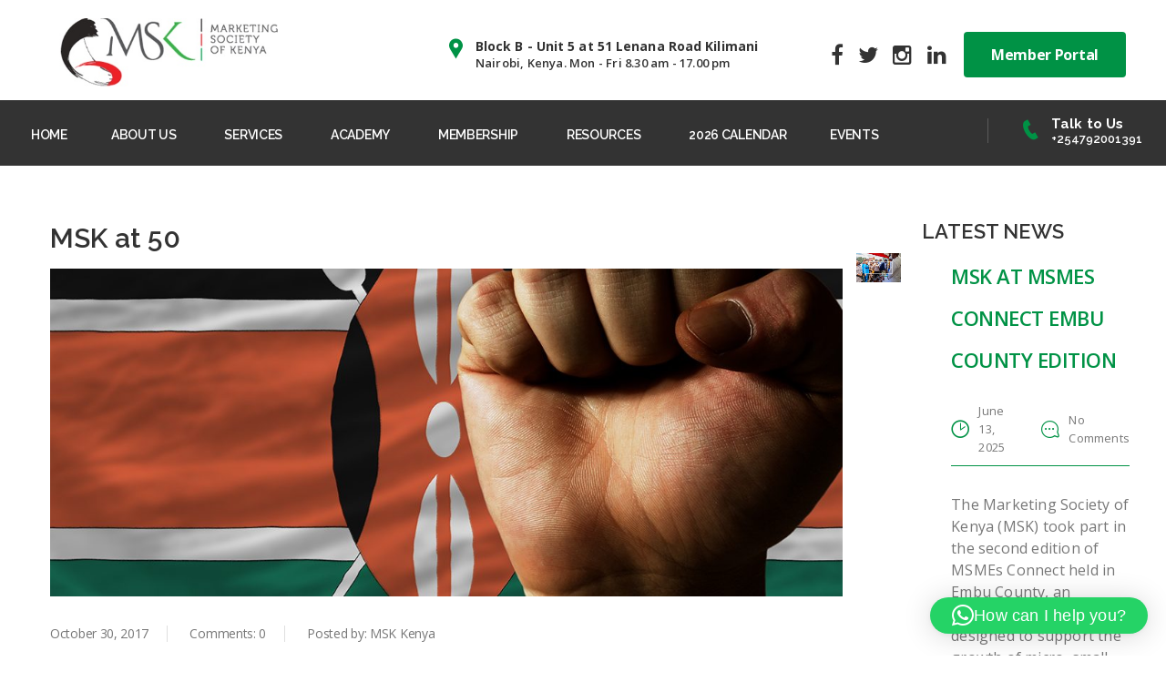

--- FILE ---
content_type: text/html; charset=UTF-8
request_url: https://msk.co.ke/msk-at-50/
body_size: 25240
content:
<!DOCTYPE html>
<html lang="en-US" id="main_html">
<head>
	    <meta charset="UTF-8">
    <meta name="viewport" content="width=device-width, initial-scale=1">
    <link rel="profile" href="http://gmpg.org/xfn/11">
    <link rel="pingback" href="https://msk.co.ke/xmlrpc.php">
    <title>MSK at 50 &#8211; Marketing Society of Kenya.</title>
<meta name='robots' content='max-image-preview:large' />
<link rel='dns-prefetch' href='//fonts.googleapis.com' />
<link rel="alternate" type="application/rss+xml" title="Marketing Society of Kenya. &raquo; Feed" href="https://msk.co.ke/feed/" />
<link rel="alternate" title="oEmbed (JSON)" type="application/json+oembed" href="https://msk.co.ke/wp-json/oembed/1.0/embed?url=https%3A%2F%2Fmsk.co.ke%2Fmsk-at-50%2F" />
<link rel="alternate" title="oEmbed (XML)" type="text/xml+oembed" href="https://msk.co.ke/wp-json/oembed/1.0/embed?url=https%3A%2F%2Fmsk.co.ke%2Fmsk-at-50%2F&#038;format=xml" />
<style id='wp-img-auto-sizes-contain-inline-css' type='text/css'>
img:is([sizes=auto i],[sizes^="auto," i]){contain-intrinsic-size:3000px 1500px}
/*# sourceURL=wp-img-auto-sizes-contain-inline-css */
</style>
<link rel='stylesheet' id='bxslider-css-css' href='https://msk.co.ke/wp-content/plugins/kiwi-logo-carousel/third-party/jquery.bxslider/jquery.bxslider.css?ver=6.9' type='text/css' media='' />
<link rel='stylesheet' id='kiwi-logo-carousel-styles-css' href='https://msk.co.ke/wp-content/plugins/kiwi-logo-carousel/custom-styles.css?ver=6.9' type='text/css' media='' />
<link rel='stylesheet' id='pick-logo-fawesome-css' href='https://msk.co.ke/wp-content/plugins/logo-showcase-free/assets/css/font-awesome.min.css?ver=6.9' type='text/css' media='all' />
<link rel='stylesheet' id='pick-logo-slick-css' href='https://msk.co.ke/wp-content/plugins/logo-showcase-free/assets/css/slick.css?ver=6.9' type='text/css' media='all' />
<link rel='stylesheet' id='pick-logo-tooltipster-css' href='https://msk.co.ke/wp-content/plugins/logo-showcase-free/assets/css/tooltipster.bundle.min.css?ver=6.9' type='text/css' media='all' />
<link rel='stylesheet' id='pick-logo-appscripts-css' href='https://msk.co.ke/wp-content/plugins/logo-showcase-free/assets/css/appscripts.css?ver=6.9' type='text/css' media='all' />
<style id='wp-emoji-styles-inline-css' type='text/css'>

	img.wp-smiley, img.emoji {
		display: inline !important;
		border: none !important;
		box-shadow: none !important;
		height: 1em !important;
		width: 1em !important;
		margin: 0 0.07em !important;
		vertical-align: -0.1em !important;
		background: none !important;
		padding: 0 !important;
	}
/*# sourceURL=wp-emoji-styles-inline-css */
</style>
<style id='wp-block-library-inline-css' type='text/css'>
:root{--wp-block-synced-color:#7a00df;--wp-block-synced-color--rgb:122,0,223;--wp-bound-block-color:var(--wp-block-synced-color);--wp-editor-canvas-background:#ddd;--wp-admin-theme-color:#007cba;--wp-admin-theme-color--rgb:0,124,186;--wp-admin-theme-color-darker-10:#006ba1;--wp-admin-theme-color-darker-10--rgb:0,107,160.5;--wp-admin-theme-color-darker-20:#005a87;--wp-admin-theme-color-darker-20--rgb:0,90,135;--wp-admin-border-width-focus:2px}@media (min-resolution:192dpi){:root{--wp-admin-border-width-focus:1.5px}}.wp-element-button{cursor:pointer}:root .has-very-light-gray-background-color{background-color:#eee}:root .has-very-dark-gray-background-color{background-color:#313131}:root .has-very-light-gray-color{color:#eee}:root .has-very-dark-gray-color{color:#313131}:root .has-vivid-green-cyan-to-vivid-cyan-blue-gradient-background{background:linear-gradient(135deg,#00d084,#0693e3)}:root .has-purple-crush-gradient-background{background:linear-gradient(135deg,#34e2e4,#4721fb 50%,#ab1dfe)}:root .has-hazy-dawn-gradient-background{background:linear-gradient(135deg,#faaca8,#dad0ec)}:root .has-subdued-olive-gradient-background{background:linear-gradient(135deg,#fafae1,#67a671)}:root .has-atomic-cream-gradient-background{background:linear-gradient(135deg,#fdd79a,#004a59)}:root .has-nightshade-gradient-background{background:linear-gradient(135deg,#330968,#31cdcf)}:root .has-midnight-gradient-background{background:linear-gradient(135deg,#020381,#2874fc)}:root{--wp--preset--font-size--normal:16px;--wp--preset--font-size--huge:42px}.has-regular-font-size{font-size:1em}.has-larger-font-size{font-size:2.625em}.has-normal-font-size{font-size:var(--wp--preset--font-size--normal)}.has-huge-font-size{font-size:var(--wp--preset--font-size--huge)}.has-text-align-center{text-align:center}.has-text-align-left{text-align:left}.has-text-align-right{text-align:right}.has-fit-text{white-space:nowrap!important}#end-resizable-editor-section{display:none}.aligncenter{clear:both}.items-justified-left{justify-content:flex-start}.items-justified-center{justify-content:center}.items-justified-right{justify-content:flex-end}.items-justified-space-between{justify-content:space-between}.screen-reader-text{border:0;clip-path:inset(50%);height:1px;margin:-1px;overflow:hidden;padding:0;position:absolute;width:1px;word-wrap:normal!important}.screen-reader-text:focus{background-color:#ddd;clip-path:none;color:#444;display:block;font-size:1em;height:auto;left:5px;line-height:normal;padding:15px 23px 14px;text-decoration:none;top:5px;width:auto;z-index:100000}html :where(.has-border-color){border-style:solid}html :where([style*=border-top-color]){border-top-style:solid}html :where([style*=border-right-color]){border-right-style:solid}html :where([style*=border-bottom-color]){border-bottom-style:solid}html :where([style*=border-left-color]){border-left-style:solid}html :where([style*=border-width]){border-style:solid}html :where([style*=border-top-width]){border-top-style:solid}html :where([style*=border-right-width]){border-right-style:solid}html :where([style*=border-bottom-width]){border-bottom-style:solid}html :where([style*=border-left-width]){border-left-style:solid}html :where(img[class*=wp-image-]){height:auto;max-width:100%}:where(figure){margin:0 0 1em}html :where(.is-position-sticky){--wp-admin--admin-bar--position-offset:var(--wp-admin--admin-bar--height,0px)}@media screen and (max-width:600px){html :where(.is-position-sticky){--wp-admin--admin-bar--position-offset:0px}}

/*# sourceURL=wp-block-library-inline-css */
</style><link rel='stylesheet' id='wc-blocks-style-css' href='https://msk.co.ke/wp-content/plugins/woocommerce/assets/client/blocks/wc-blocks.css?ver=wc-10.1.3' type='text/css' media='all' />
<style id='global-styles-inline-css' type='text/css'>
:root{--wp--preset--aspect-ratio--square: 1;--wp--preset--aspect-ratio--4-3: 4/3;--wp--preset--aspect-ratio--3-4: 3/4;--wp--preset--aspect-ratio--3-2: 3/2;--wp--preset--aspect-ratio--2-3: 2/3;--wp--preset--aspect-ratio--16-9: 16/9;--wp--preset--aspect-ratio--9-16: 9/16;--wp--preset--color--black: #000000;--wp--preset--color--cyan-bluish-gray: #abb8c3;--wp--preset--color--white: #ffffff;--wp--preset--color--pale-pink: #f78da7;--wp--preset--color--vivid-red: #cf2e2e;--wp--preset--color--luminous-vivid-orange: #ff6900;--wp--preset--color--luminous-vivid-amber: #fcb900;--wp--preset--color--light-green-cyan: #7bdcb5;--wp--preset--color--vivid-green-cyan: #00d084;--wp--preset--color--pale-cyan-blue: #8ed1fc;--wp--preset--color--vivid-cyan-blue: #0693e3;--wp--preset--color--vivid-purple: #9b51e0;--wp--preset--gradient--vivid-cyan-blue-to-vivid-purple: linear-gradient(135deg,rgb(6,147,227) 0%,rgb(155,81,224) 100%);--wp--preset--gradient--light-green-cyan-to-vivid-green-cyan: linear-gradient(135deg,rgb(122,220,180) 0%,rgb(0,208,130) 100%);--wp--preset--gradient--luminous-vivid-amber-to-luminous-vivid-orange: linear-gradient(135deg,rgb(252,185,0) 0%,rgb(255,105,0) 100%);--wp--preset--gradient--luminous-vivid-orange-to-vivid-red: linear-gradient(135deg,rgb(255,105,0) 0%,rgb(207,46,46) 100%);--wp--preset--gradient--very-light-gray-to-cyan-bluish-gray: linear-gradient(135deg,rgb(238,238,238) 0%,rgb(169,184,195) 100%);--wp--preset--gradient--cool-to-warm-spectrum: linear-gradient(135deg,rgb(74,234,220) 0%,rgb(151,120,209) 20%,rgb(207,42,186) 40%,rgb(238,44,130) 60%,rgb(251,105,98) 80%,rgb(254,248,76) 100%);--wp--preset--gradient--blush-light-purple: linear-gradient(135deg,rgb(255,206,236) 0%,rgb(152,150,240) 100%);--wp--preset--gradient--blush-bordeaux: linear-gradient(135deg,rgb(254,205,165) 0%,rgb(254,45,45) 50%,rgb(107,0,62) 100%);--wp--preset--gradient--luminous-dusk: linear-gradient(135deg,rgb(255,203,112) 0%,rgb(199,81,192) 50%,rgb(65,88,208) 100%);--wp--preset--gradient--pale-ocean: linear-gradient(135deg,rgb(255,245,203) 0%,rgb(182,227,212) 50%,rgb(51,167,181) 100%);--wp--preset--gradient--electric-grass: linear-gradient(135deg,rgb(202,248,128) 0%,rgb(113,206,126) 100%);--wp--preset--gradient--midnight: linear-gradient(135deg,rgb(2,3,129) 0%,rgb(40,116,252) 100%);--wp--preset--font-size--small: 13px;--wp--preset--font-size--medium: 20px;--wp--preset--font-size--large: 36px;--wp--preset--font-size--x-large: 42px;--wp--preset--spacing--20: 0.44rem;--wp--preset--spacing--30: 0.67rem;--wp--preset--spacing--40: 1rem;--wp--preset--spacing--50: 1.5rem;--wp--preset--spacing--60: 2.25rem;--wp--preset--spacing--70: 3.38rem;--wp--preset--spacing--80: 5.06rem;--wp--preset--shadow--natural: 6px 6px 9px rgba(0, 0, 0, 0.2);--wp--preset--shadow--deep: 12px 12px 50px rgba(0, 0, 0, 0.4);--wp--preset--shadow--sharp: 6px 6px 0px rgba(0, 0, 0, 0.2);--wp--preset--shadow--outlined: 6px 6px 0px -3px rgb(255, 255, 255), 6px 6px rgb(0, 0, 0);--wp--preset--shadow--crisp: 6px 6px 0px rgb(0, 0, 0);}:where(.is-layout-flex){gap: 0.5em;}:where(.is-layout-grid){gap: 0.5em;}body .is-layout-flex{display: flex;}.is-layout-flex{flex-wrap: wrap;align-items: center;}.is-layout-flex > :is(*, div){margin: 0;}body .is-layout-grid{display: grid;}.is-layout-grid > :is(*, div){margin: 0;}:where(.wp-block-columns.is-layout-flex){gap: 2em;}:where(.wp-block-columns.is-layout-grid){gap: 2em;}:where(.wp-block-post-template.is-layout-flex){gap: 1.25em;}:where(.wp-block-post-template.is-layout-grid){gap: 1.25em;}.has-black-color{color: var(--wp--preset--color--black) !important;}.has-cyan-bluish-gray-color{color: var(--wp--preset--color--cyan-bluish-gray) !important;}.has-white-color{color: var(--wp--preset--color--white) !important;}.has-pale-pink-color{color: var(--wp--preset--color--pale-pink) !important;}.has-vivid-red-color{color: var(--wp--preset--color--vivid-red) !important;}.has-luminous-vivid-orange-color{color: var(--wp--preset--color--luminous-vivid-orange) !important;}.has-luminous-vivid-amber-color{color: var(--wp--preset--color--luminous-vivid-amber) !important;}.has-light-green-cyan-color{color: var(--wp--preset--color--light-green-cyan) !important;}.has-vivid-green-cyan-color{color: var(--wp--preset--color--vivid-green-cyan) !important;}.has-pale-cyan-blue-color{color: var(--wp--preset--color--pale-cyan-blue) !important;}.has-vivid-cyan-blue-color{color: var(--wp--preset--color--vivid-cyan-blue) !important;}.has-vivid-purple-color{color: var(--wp--preset--color--vivid-purple) !important;}.has-black-background-color{background-color: var(--wp--preset--color--black) !important;}.has-cyan-bluish-gray-background-color{background-color: var(--wp--preset--color--cyan-bluish-gray) !important;}.has-white-background-color{background-color: var(--wp--preset--color--white) !important;}.has-pale-pink-background-color{background-color: var(--wp--preset--color--pale-pink) !important;}.has-vivid-red-background-color{background-color: var(--wp--preset--color--vivid-red) !important;}.has-luminous-vivid-orange-background-color{background-color: var(--wp--preset--color--luminous-vivid-orange) !important;}.has-luminous-vivid-amber-background-color{background-color: var(--wp--preset--color--luminous-vivid-amber) !important;}.has-light-green-cyan-background-color{background-color: var(--wp--preset--color--light-green-cyan) !important;}.has-vivid-green-cyan-background-color{background-color: var(--wp--preset--color--vivid-green-cyan) !important;}.has-pale-cyan-blue-background-color{background-color: var(--wp--preset--color--pale-cyan-blue) !important;}.has-vivid-cyan-blue-background-color{background-color: var(--wp--preset--color--vivid-cyan-blue) !important;}.has-vivid-purple-background-color{background-color: var(--wp--preset--color--vivid-purple) !important;}.has-black-border-color{border-color: var(--wp--preset--color--black) !important;}.has-cyan-bluish-gray-border-color{border-color: var(--wp--preset--color--cyan-bluish-gray) !important;}.has-white-border-color{border-color: var(--wp--preset--color--white) !important;}.has-pale-pink-border-color{border-color: var(--wp--preset--color--pale-pink) !important;}.has-vivid-red-border-color{border-color: var(--wp--preset--color--vivid-red) !important;}.has-luminous-vivid-orange-border-color{border-color: var(--wp--preset--color--luminous-vivid-orange) !important;}.has-luminous-vivid-amber-border-color{border-color: var(--wp--preset--color--luminous-vivid-amber) !important;}.has-light-green-cyan-border-color{border-color: var(--wp--preset--color--light-green-cyan) !important;}.has-vivid-green-cyan-border-color{border-color: var(--wp--preset--color--vivid-green-cyan) !important;}.has-pale-cyan-blue-border-color{border-color: var(--wp--preset--color--pale-cyan-blue) !important;}.has-vivid-cyan-blue-border-color{border-color: var(--wp--preset--color--vivid-cyan-blue) !important;}.has-vivid-purple-border-color{border-color: var(--wp--preset--color--vivid-purple) !important;}.has-vivid-cyan-blue-to-vivid-purple-gradient-background{background: var(--wp--preset--gradient--vivid-cyan-blue-to-vivid-purple) !important;}.has-light-green-cyan-to-vivid-green-cyan-gradient-background{background: var(--wp--preset--gradient--light-green-cyan-to-vivid-green-cyan) !important;}.has-luminous-vivid-amber-to-luminous-vivid-orange-gradient-background{background: var(--wp--preset--gradient--luminous-vivid-amber-to-luminous-vivid-orange) !important;}.has-luminous-vivid-orange-to-vivid-red-gradient-background{background: var(--wp--preset--gradient--luminous-vivid-orange-to-vivid-red) !important;}.has-very-light-gray-to-cyan-bluish-gray-gradient-background{background: var(--wp--preset--gradient--very-light-gray-to-cyan-bluish-gray) !important;}.has-cool-to-warm-spectrum-gradient-background{background: var(--wp--preset--gradient--cool-to-warm-spectrum) !important;}.has-blush-light-purple-gradient-background{background: var(--wp--preset--gradient--blush-light-purple) !important;}.has-blush-bordeaux-gradient-background{background: var(--wp--preset--gradient--blush-bordeaux) !important;}.has-luminous-dusk-gradient-background{background: var(--wp--preset--gradient--luminous-dusk) !important;}.has-pale-ocean-gradient-background{background: var(--wp--preset--gradient--pale-ocean) !important;}.has-electric-grass-gradient-background{background: var(--wp--preset--gradient--electric-grass) !important;}.has-midnight-gradient-background{background: var(--wp--preset--gradient--midnight) !important;}.has-small-font-size{font-size: var(--wp--preset--font-size--small) !important;}.has-medium-font-size{font-size: var(--wp--preset--font-size--medium) !important;}.has-large-font-size{font-size: var(--wp--preset--font-size--large) !important;}.has-x-large-font-size{font-size: var(--wp--preset--font-size--x-large) !important;}
/*# sourceURL=global-styles-inline-css */
</style>

<style id='classic-theme-styles-inline-css' type='text/css'>
/*! This file is auto-generated */
.wp-block-button__link{color:#fff;background-color:#32373c;border-radius:9999px;box-shadow:none;text-decoration:none;padding:calc(.667em + 2px) calc(1.333em + 2px);font-size:1.125em}.wp-block-file__button{background:#32373c;color:#fff;text-decoration:none}
/*# sourceURL=/wp-includes/css/classic-themes.min.css */
</style>
<link rel='stylesheet' id='wpos-magnific-style-css' href='https://msk.co.ke/wp-content/plugins/album-and-image-gallery-plus-lightbox/assets/css/magnific-popup.css?ver=2.1.8' type='text/css' media='all' />
<link rel='stylesheet' id='wpos-slick-style-css' href='https://msk.co.ke/wp-content/plugins/album-and-image-gallery-plus-lightbox/assets/css/slick.css?ver=2.1.8' type='text/css' media='all' />
<link rel='stylesheet' id='aigpl-public-css-css' href='https://msk.co.ke/wp-content/plugins/album-and-image-gallery-plus-lightbox/assets/css/aigpl-public.css?ver=2.1.8' type='text/css' media='all' />
<link rel='stylesheet' id='contact-form-7-css' href='https://msk.co.ke/wp-content/plugins/contact-form-7/includes/css/styles.css?ver=6.1.4' type='text/css' media='all' />
<link rel='stylesheet' id='stm-stmicons-css' href='https://msk.co.ke/wp-content/uploads/stm_fonts/stmicons/stmicons.css?ver=1.0.1' type='text/css' media='all' />
<link rel='stylesheet' id='stm-stmicons_construction-css' href='https://msk.co.ke/wp-content/uploads/stm_fonts/stmicons/construction/stmicons.css?ver=1.0.1' type='text/css' media='all' />
<link rel='stylesheet' id='stm-stmicons_feather-css' href='https://msk.co.ke/wp-content/uploads/stm_fonts/stmicons/feather/stmicons.css?ver=1.0.1' type='text/css' media='all' />
<link rel='stylesheet' id='stm-stmicons_icomoon-css' href='https://msk.co.ke/wp-content/uploads/stm_fonts/stmicons/icomoon/stmicons.css?ver=1.0.1' type='text/css' media='all' />
<link rel='stylesheet' id='stm-stmicons_linear-css' href='https://msk.co.ke/wp-content/uploads/stm_fonts/stmicons/linear/stmicons.css?ver=1.0.1' type='text/css' media='all' />
<link rel='stylesheet' id='stm-stmicons_vicons-css' href='https://msk.co.ke/wp-content/uploads/stm_fonts/stmicons/vicons/stmicons.css?ver=1.0.1' type='text/css' media='all' />
<link rel='stylesheet' id='stm_megamenu-css' href='https://msk.co.ke/wp-content/plugins/stm-configurations/megamenu/assets/css/megamenu.css?ver=1.2' type='text/css' media='all' />
<style id='woocommerce-inline-inline-css' type='text/css'>
.woocommerce form .form-row .required { visibility: visible; }
/*# sourceURL=woocommerce-inline-inline-css */
</style>
<link rel='stylesheet' id='brands-styles-css' href='https://msk.co.ke/wp-content/plugins/woocommerce/assets/css/brands.css?ver=10.1.3' type='text/css' media='all' />
<link rel='stylesheet' id='parent-style-css' href='https://msk.co.ke/wp-content/themes/pearl/style.css?ver=6.9' type='text/css' media='all' />
<link rel='stylesheet' id='dflip-style-css' href='https://msk.co.ke/wp-content/plugins/3d-flipbook-dflip-lite/assets/css/dflip.min.css?ver=2.4.20' type='text/css' media='all' />
<link rel='stylesheet' id='stm_default_google_font-css' href='https://fonts.googleapis.com/css?family=Open+Sans%3A100%2C200%2C300%2C400%2C400i%2C500%2C600%2C700%2C800%2C900%7CRaleway%3A100%2C200%2C300%2C400%2C400i%2C500%2C600%2C700%2C800%2C900&#038;ver=1.0#038;subset=latin%2Clatin-ext' type='text/css' media='all' />
<link rel='stylesheet' id='pearl-theme-styles-css' href='https://msk.co.ke/wp-content/themes/pearl/assets/css/app.css?ver=1.0' type='text/css' media='all' />
<style id='pearl-theme-styles-inline-css' type='text/css'>
.stm_titlebox:after {
            background-color: rgba(1, 1, 1, 0);
        }.stm_titlebox .stm_titlebox__title,
        .stm_titlebox .stm_titlebox__author,
        .stm_titlebox .stm_titlebox__categories
        {
            color:  #333333 !important;
        }.stm_titlebox .stm_titlebox__subtitle {
            color: #ffffff;
        }.stm_titlebox .stm_titlebox__inner .stm_separator {
            background-color: #ffffff !important;
        }
/*# sourceURL=pearl-theme-styles-inline-css */
</style>
<link rel='stylesheet' id='pearl-theme-custom-styles-css' href='https://msk.co.ke/wp-content/uploads/stm_uploads/skin-custom.css?ver=799' type='text/css' media='all' />
<link rel='stylesheet' id='fontawesome-css' href='https://msk.co.ke/wp-content/themes/pearl/assets/vendor/font-awesome.min.css?ver=1.0' type='text/css' media='all' />
<link rel='stylesheet' id='pearl-buttons-style-css' href='https://msk.co.ke/wp-content/themes/pearl/assets/css/buttons/styles/style_2.css?ver=1.0' type='text/css' media='all' />
<link rel='stylesheet' id='pearl-sidebars-style-css' href='https://msk.co.ke/wp-content/themes/pearl/assets/css/sidebar/style_2.css?ver=1.0' type='text/css' media='all' />
<link rel='stylesheet' id='pearl-forms-style-css' href='https://msk.co.ke/wp-content/themes/pearl/assets/css/form/style_7.css?ver=1.0' type='text/css' media='all' />
<link rel='stylesheet' id='pearl-blockquote-style-css' href='https://msk.co.ke/wp-content/themes/pearl/assets/css/blockquote/style_9.css?ver=1.0' type='text/css' media='all' />
<link rel='stylesheet' id='pearl-post-style-css' href='https://msk.co.ke/wp-content/themes/pearl/assets/css/post/style_4.css?ver=1.0' type='text/css' media='all' />
<link rel='stylesheet' id='pearl-pagination-style-css' href='https://msk.co.ke/wp-content/themes/pearl/assets/css/pagination/style_4.css?ver=1.0' type='text/css' media='all' />
<link rel='stylesheet' id='pearl-list-style-css' href='https://msk.co.ke/wp-content/themes/pearl/assets/css/lists/style_9.css?ver=1.0' type='text/css' media='all' />
<link rel='stylesheet' id='pearl-tabs-style-css' href='https://msk.co.ke/wp-content/themes/pearl/assets/css/tabs/style_2.css?ver=1.0' type='text/css' media='all' />
<link rel='stylesheet' id='pearl-tour-style-css' href='https://msk.co.ke/wp-content/themes/pearl/assets/css/tour/style_1.css?ver=1.0' type='text/css' media='all' />
<link rel='stylesheet' id='pearl-accordions-style-css' href='https://msk.co.ke/wp-content/themes/pearl/assets/css/accordion/style_2.css?ver=1.0' type='text/css' media='all' />
<link rel='stylesheet' id='bootstrap-datepicker3-css' href='https://msk.co.ke/wp-content/themes/pearl/assets/css/vendors/bootstrap-datepicker3.css?ver=1.0' type='text/css' media='all' />
<link rel='stylesheet' id='pearl-header-style-css' href='https://msk.co.ke/wp-content/themes/pearl/assets/css/header/style_2.css?ver=1.0' type='text/css' media='all' />
<link rel='stylesheet' id='pearl-footer-style-css' href='https://msk.co.ke/wp-content/themes/pearl/assets/css/footer/style_1.css?ver=1.0' type='text/css' media='all' />
<link rel='stylesheet' id='pearl-titlebox-style-css' href='https://msk.co.ke/wp-content/themes/pearl/assets/css/titlebox/style_2.css?ver=1.0' type='text/css' media='all' />
<link rel='stylesheet' id='stm_woo-css' href='https://msk.co.ke/wp-content/themes/pearl/assets/css/vendors/woo.css?ver=1.0' type='text/css' media='all' />
<link rel='stylesheet' id='lightgallery-css' href='https://msk.co.ke/wp-content/themes/pearl/assets/vendor/lightgallery.css?ver=1.0' type='text/css' media='all' />
<script type="text/javascript" src="https://msk.co.ke/wp-includes/js/jquery/jquery.min.js?ver=3.7.1" id="jquery-core-js"></script>
<script type="text/javascript" src="https://msk.co.ke/wp-includes/js/jquery/jquery-migrate.min.js?ver=3.4.1" id="jquery-migrate-js"></script>
<script type="text/javascript" src="https://msk.co.ke/wp-content/plugins/logo-showcase-free/assets/js/slick.js?ver=6.9" id="pick-logo-slick-js-js"></script>
<script type="text/javascript" src="https://msk.co.ke/wp-content/plugins/logo-showcase-free/assets/js/tooltipster.bundle.min.js?ver=6.9" id="pick-logo-tooltipster-js-js"></script>
<script type="text/javascript" src="https://msk.co.ke/wp-content/plugins/logo-showcase-free/assets/js/logo-showcase-free-main.js?ver=6.9" id="pick-logo-admin-js-js"></script>
<script type="text/javascript" src="https://msk.co.ke/wp-includes/js/dist/vendor/react.min.js?ver=18.3.1.1" id="react-js"></script>
<script type="text/javascript" src="https://msk.co.ke/wp-includes/js/dist/vendor/react-dom.min.js?ver=18.3.1.1" id="react-dom-js"></script>
<script type="text/javascript" src="https://msk.co.ke/wp-includes/js/dist/vendor/react-jsx-runtime.min.js?ver=18.3.1" id="react-jsx-runtime-js"></script>
<script type="text/javascript" src="https://msk.co.ke/wp-includes/js/dist/dom-ready.min.js?ver=f77871ff7694fffea381" id="wp-dom-ready-js"></script>
<script type="text/javascript" src="https://msk.co.ke/wp-includes/js/dist/hooks.min.js?ver=dd5603f07f9220ed27f1" id="wp-hooks-js"></script>
<script type="text/javascript" src="https://msk.co.ke/wp-includes/js/dist/i18n.min.js?ver=c26c3dc7bed366793375" id="wp-i18n-js"></script>
<script type="text/javascript" id="wp-i18n-js-after">
/* <![CDATA[ */
wp.i18n.setLocaleData( { 'text direction\u0004ltr': [ 'ltr' ] } );
//# sourceURL=wp-i18n-js-after
/* ]]> */
</script>
<script type="text/javascript" src="https://msk.co.ke/wp-includes/js/dist/a11y.min.js?ver=cb460b4676c94bd228ed" id="wp-a11y-js"></script>
<script type="text/javascript" src="https://msk.co.ke/wp-includes/js/dist/url.min.js?ver=9e178c9516d1222dc834" id="wp-url-js"></script>
<script type="text/javascript" src="https://msk.co.ke/wp-includes/js/dist/api-fetch.min.js?ver=3a4d9af2b423048b0dee" id="wp-api-fetch-js"></script>
<script type="text/javascript" id="wp-api-fetch-js-after">
/* <![CDATA[ */
wp.apiFetch.use( wp.apiFetch.createRootURLMiddleware( "https://msk.co.ke/wp-json/" ) );
wp.apiFetch.nonceMiddleware = wp.apiFetch.createNonceMiddleware( "1a69a8f26f" );
wp.apiFetch.use( wp.apiFetch.nonceMiddleware );
wp.apiFetch.use( wp.apiFetch.mediaUploadMiddleware );
wp.apiFetch.nonceEndpoint = "https://msk.co.ke/wp-admin/admin-ajax.php?action=rest-nonce";
//# sourceURL=wp-api-fetch-js-after
/* ]]> */
</script>
<script type="text/javascript" src="https://msk.co.ke/wp-includes/js/dist/blob.min.js?ver=9113eed771d446f4a556" id="wp-blob-js"></script>
<script type="text/javascript" src="https://msk.co.ke/wp-includes/js/dist/block-serialization-default-parser.min.js?ver=14d44daebf663d05d330" id="wp-block-serialization-default-parser-js"></script>
<script type="text/javascript" src="https://msk.co.ke/wp-includes/js/dist/autop.min.js?ver=9fb50649848277dd318d" id="wp-autop-js"></script>
<script type="text/javascript" src="https://msk.co.ke/wp-includes/js/dist/deprecated.min.js?ver=e1f84915c5e8ae38964c" id="wp-deprecated-js"></script>
<script type="text/javascript" src="https://msk.co.ke/wp-includes/js/dist/dom.min.js?ver=26edef3be6483da3de2e" id="wp-dom-js"></script>
<script type="text/javascript" src="https://msk.co.ke/wp-includes/js/dist/escape-html.min.js?ver=6561a406d2d232a6fbd2" id="wp-escape-html-js"></script>
<script type="text/javascript" src="https://msk.co.ke/wp-includes/js/dist/element.min.js?ver=6a582b0c827fa25df3dd" id="wp-element-js"></script>
<script type="text/javascript" src="https://msk.co.ke/wp-includes/js/dist/is-shallow-equal.min.js?ver=e0f9f1d78d83f5196979" id="wp-is-shallow-equal-js"></script>
<script type="text/javascript" src="https://msk.co.ke/wp-includes/js/dist/keycodes.min.js?ver=34c8fb5e7a594a1c8037" id="wp-keycodes-js"></script>
<script type="text/javascript" src="https://msk.co.ke/wp-includes/js/dist/priority-queue.min.js?ver=2d59d091223ee9a33838" id="wp-priority-queue-js"></script>
<script type="text/javascript" src="https://msk.co.ke/wp-includes/js/dist/compose.min.js?ver=7a9b375d8c19cf9d3d9b" id="wp-compose-js"></script>
<script type="text/javascript" src="https://msk.co.ke/wp-includes/js/dist/private-apis.min.js?ver=4f465748bda624774139" id="wp-private-apis-js"></script>
<script type="text/javascript" src="https://msk.co.ke/wp-includes/js/dist/redux-routine.min.js?ver=8bb92d45458b29590f53" id="wp-redux-routine-js"></script>
<script type="text/javascript" src="https://msk.co.ke/wp-includes/js/dist/data.min.js?ver=f940198280891b0b6318" id="wp-data-js"></script>
<script type="text/javascript" id="wp-data-js-after">
/* <![CDATA[ */
( function() {
	var userId = 0;
	var storageKey = "WP_DATA_USER_" + userId;
	wp.data
		.use( wp.data.plugins.persistence, { storageKey: storageKey } );
} )();
//# sourceURL=wp-data-js-after
/* ]]> */
</script>
<script type="text/javascript" src="https://msk.co.ke/wp-includes/js/dist/html-entities.min.js?ver=e8b78b18a162491d5e5f" id="wp-html-entities-js"></script>
<script type="text/javascript" src="https://msk.co.ke/wp-includes/js/dist/rich-text.min.js?ver=5bdbb44f3039529e3645" id="wp-rich-text-js"></script>
<script type="text/javascript" src="https://msk.co.ke/wp-includes/js/dist/shortcode.min.js?ver=0b3174183b858f2df320" id="wp-shortcode-js"></script>
<script type="text/javascript" src="https://msk.co.ke/wp-includes/js/dist/warning.min.js?ver=d69bc18c456d01c11d5a" id="wp-warning-js"></script>
<script type="text/javascript" src="https://msk.co.ke/wp-includes/js/dist/blocks.min.js?ver=de131db49fa830bc97da" id="wp-blocks-js"></script>
<script type="text/javascript" src="https://msk.co.ke/wp-includes/js/dist/vendor/moment.min.js?ver=2.30.1" id="moment-js"></script>
<script type="text/javascript" id="moment-js-after">
/* <![CDATA[ */
moment.updateLocale( 'en_US', {"months":["January","February","March","April","May","June","July","August","September","October","November","December"],"monthsShort":["Jan","Feb","Mar","Apr","May","Jun","Jul","Aug","Sep","Oct","Nov","Dec"],"weekdays":["Sunday","Monday","Tuesday","Wednesday","Thursday","Friday","Saturday"],"weekdaysShort":["Sun","Mon","Tue","Wed","Thu","Fri","Sat"],"week":{"dow":1},"longDateFormat":{"LT":"g:i a","LTS":null,"L":null,"LL":"F j, Y","LLL":"F j, Y g:i a","LLLL":null}} );
//# sourceURL=moment-js-after
/* ]]> */
</script>
<script type="text/javascript" src="https://msk.co.ke/wp-includes/js/dist/date.min.js?ver=795a56839718d3ff7eae" id="wp-date-js"></script>
<script type="text/javascript" id="wp-date-js-after">
/* <![CDATA[ */
wp.date.setSettings( {"l10n":{"locale":"en_US","months":["January","February","March","April","May","June","July","August","September","October","November","December"],"monthsShort":["Jan","Feb","Mar","Apr","May","Jun","Jul","Aug","Sep","Oct","Nov","Dec"],"weekdays":["Sunday","Monday","Tuesday","Wednesday","Thursday","Friday","Saturday"],"weekdaysShort":["Sun","Mon","Tue","Wed","Thu","Fri","Sat"],"meridiem":{"am":"am","pm":"pm","AM":"AM","PM":"PM"},"relative":{"future":"%s from now","past":"%s ago","s":"a second","ss":"%d seconds","m":"a minute","mm":"%d minutes","h":"an hour","hh":"%d hours","d":"a day","dd":"%d days","M":"a month","MM":"%d months","y":"a year","yy":"%d years"},"startOfWeek":1},"formats":{"time":"g:i a","date":"F j, Y","datetime":"F j, Y g:i a","datetimeAbbreviated":"M j, Y g:i a"},"timezone":{"offset":0,"offsetFormatted":"0","string":"","abbr":""}} );
//# sourceURL=wp-date-js-after
/* ]]> */
</script>
<script type="text/javascript" src="https://msk.co.ke/wp-includes/js/dist/primitives.min.js?ver=0b5dcc337aa7cbf75570" id="wp-primitives-js"></script>
<script type="text/javascript" src="https://msk.co.ke/wp-includes/js/dist/components.min.js?ver=ad5cb4227f07a3d422ad" id="wp-components-js"></script>
<script type="text/javascript" src="https://msk.co.ke/wp-includes/js/dist/keyboard-shortcuts.min.js?ver=fbc45a34ce65c5723afa" id="wp-keyboard-shortcuts-js"></script>
<script type="text/javascript" src="https://msk.co.ke/wp-includes/js/dist/commands.min.js?ver=cac8f4817ab7cea0ac49" id="wp-commands-js"></script>
<script type="text/javascript" src="https://msk.co.ke/wp-includes/js/dist/notices.min.js?ver=f62fbf15dcc23301922f" id="wp-notices-js"></script>
<script type="text/javascript" src="https://msk.co.ke/wp-includes/js/dist/preferences-persistence.min.js?ver=e954d3a4426d311f7d1a" id="wp-preferences-persistence-js"></script>
<script type="text/javascript" src="https://msk.co.ke/wp-includes/js/dist/preferences.min.js?ver=2ca086aed510c242a1ed" id="wp-preferences-js"></script>
<script type="text/javascript" id="wp-preferences-js-after">
/* <![CDATA[ */
( function() {
				var serverData = false;
				var userId = "0";
				var persistenceLayer = wp.preferencesPersistence.__unstableCreatePersistenceLayer( serverData, userId );
				var preferencesStore = wp.preferences.store;
				wp.data.dispatch( preferencesStore ).setPersistenceLayer( persistenceLayer );
			} ) ();
//# sourceURL=wp-preferences-js-after
/* ]]> */
</script>
<script type="text/javascript" src="https://msk.co.ke/wp-includes/js/dist/style-engine.min.js?ver=7c6fcedc37dadafb8a81" id="wp-style-engine-js"></script>
<script type="text/javascript" src="https://msk.co.ke/wp-includes/js/dist/token-list.min.js?ver=cfdf635a436c3953a965" id="wp-token-list-js"></script>
<script type="text/javascript" src="https://msk.co.ke/wp-includes/js/dist/block-editor.min.js?ver=6ab992f915da9674d250" id="wp-block-editor-js"></script>
<script type="text/javascript" src="https://msk.co.ke/wp-includes/js/dist/server-side-render.min.js?ver=7db2472793a2abb97aa5" id="wp-server-side-render-js"></script>
<script type="text/javascript" src="https://msk.co.ke/wp-content/plugins/logo-showcase-ultimate/build/index.js?ver=6.9" id="lcg-gutenberg-js-js"></script>
<script type="text/javascript" src="https://msk.co.ke/wp-content/plugins/stm-configurations/megamenu/assets/js/megamenu.js?ver=1.2" id="stm_megamenu-js"></script>
<script type="text/javascript" src="https://msk.co.ke/wp-content/plugins/woocommerce/assets/js/jquery-blockui/jquery.blockUI.min.js?ver=2.7.0-wc.10.1.3" id="jquery-blockui-js" data-wp-strategy="defer"></script>
<script type="text/javascript" id="wc-add-to-cart-js-extra">
/* <![CDATA[ */
var wc_add_to_cart_params = {"ajax_url":"/wp-admin/admin-ajax.php","wc_ajax_url":"/?wc-ajax=%%endpoint%%","i18n_view_cart":"View cart","cart_url":"https://msk.co.ke/cart/","is_cart":"","cart_redirect_after_add":"no"};
//# sourceURL=wc-add-to-cart-js-extra
/* ]]> */
</script>
<script type="text/javascript" src="https://msk.co.ke/wp-content/plugins/woocommerce/assets/js/frontend/add-to-cart.min.js?ver=10.1.3" id="wc-add-to-cart-js" data-wp-strategy="defer"></script>
<script type="text/javascript" src="https://msk.co.ke/wp-content/plugins/woocommerce/assets/js/js-cookie/js.cookie.min.js?ver=2.1.4-wc.10.1.3" id="js-cookie-js" defer="defer" data-wp-strategy="defer"></script>
<script type="text/javascript" id="woocommerce-js-extra">
/* <![CDATA[ */
var woocommerce_params = {"ajax_url":"/wp-admin/admin-ajax.php","wc_ajax_url":"/?wc-ajax=%%endpoint%%","i18n_password_show":"Show password","i18n_password_hide":"Hide password"};
//# sourceURL=woocommerce-js-extra
/* ]]> */
</script>
<script type="text/javascript" src="https://msk.co.ke/wp-content/plugins/woocommerce/assets/js/frontend/woocommerce.min.js?ver=10.1.3" id="woocommerce-js" defer="defer" data-wp-strategy="defer"></script>
<script type="text/javascript" src="https://msk.co.ke/wp-content/plugins/js_composer/assets/js/vendors/woocommerce-add-to-cart.js?ver=8.5" id="vc_woocommerce-add-to-cart-js-js"></script>
<script></script><link rel="EditURI" type="application/rsd+xml" title="RSD" href="https://msk.co.ke/xmlrpc.php?rsd" />
<meta name="generator" content="WordPress 6.9" />
<meta name="generator" content="WooCommerce 10.1.3" />
<link rel="canonical" href="https://msk.co.ke/msk-at-50/" />
<link rel='shortlink' href='https://msk.co.ke/?p=1990' />
<script type="text/javascript">
(function(url){
	if(/(?:Chrome\/26\.0\.1410\.63 Safari\/537\.31|WordfenceTestMonBot)/.test(navigator.userAgent)){ return; }
	var addEvent = function(evt, handler) {
		if (window.addEventListener) {
			document.addEventListener(evt, handler, false);
		} else if (window.attachEvent) {
			document.attachEvent('on' + evt, handler);
		}
	};
	var removeEvent = function(evt, handler) {
		if (window.removeEventListener) {
			document.removeEventListener(evt, handler, false);
		} else if (window.detachEvent) {
			document.detachEvent('on' + evt, handler);
		}
	};
	var evts = 'contextmenu dblclick drag dragend dragenter dragleave dragover dragstart drop keydown keypress keyup mousedown mousemove mouseout mouseover mouseup mousewheel scroll'.split(' ');
	var logHuman = function() {
		if (window.wfLogHumanRan) { return; }
		window.wfLogHumanRan = true;
		var wfscr = document.createElement('script');
		wfscr.type = 'text/javascript';
		wfscr.async = true;
		wfscr.src = url + '&r=' + Math.random();
		(document.getElementsByTagName('head')[0]||document.getElementsByTagName('body')[0]).appendChild(wfscr);
		for (var i = 0; i < evts.length; i++) {
			removeEvent(evts[i], logHuman);
		}
	};
	for (var i = 0; i < evts.length; i++) {
		addEvent(evts[i], logHuman);
	}
})('//msk.co.ke/?wordfence_lh=1&hid=67011CBF12760BDDEDC30902783FD965');
</script>	<script>
      var pearl_load_post_type_gallery = 'ba9e0dd790';
      var pearl_load_more_posts = '388ecf36a3';
      var pearl_load_album = '0fbfd09e16';
      var pearl_donate = '5ebe0fd158';
      var pearl_load_splash_album = '4b69e9a15b';
      var pearl_load_portfolio = '732435ef5d';
      var pearl_load_posts_list = 'd477211a2a';
      var pearl_woo_quick_view = 'd838b28e6f';
      var pearl_update_custom_styles_admin = 'cc1560e6a8';
      var pearl_like_dislike = 'c741dd97e2';
      var stm_ajax_add_review = '7f2f1db2dc';
      var pearl_install_plugin = 'f56a530ada';
      var pearl_get_thumbnail = 'd6db525ffe';
      var pearl_save_settings = '770802ba26';

      var stm_ajaxurl = 'https://msk.co.ke/wp-admin/admin-ajax.php';
      var stm_site_width = 1170;
      var stm_date_format = 'MM d, yy';
      var stm_time_format = 'h:mm p';
	        var stm_site_paddings = 0;
      if (window.innerWidth < 1300) stm_site_paddings = 0;
      var stm_sticky = '';
	</script>
		<noscript><style>.woocommerce-product-gallery{ opacity: 1 !important; }</style></noscript>
	<meta name="generator" content="Powered by WPBakery Page Builder - drag and drop page builder for WordPress."/>
<meta name="generator" content="Powered by Slider Revolution 6.7.35 - responsive, Mobile-Friendly Slider Plugin for WordPress with comfortable drag and drop interface." />
<link rel="icon" href="https://msk.co.ke/wp-content/uploads/2017/10/cropped-msk-logo-1-150x150.png" sizes="32x32" />
<link rel="icon" href="https://msk.co.ke/wp-content/uploads/2017/10/cropped-msk-logo-1-300x300.png" sizes="192x192" />
<link rel="apple-touch-icon" href="https://msk.co.ke/wp-content/uploads/2017/10/cropped-msk-logo-1-180x180.png" />
<meta name="msapplication-TileImage" content="https://msk.co.ke/wp-content/uploads/2017/10/cropped-msk-logo-1-300x300.png" />
<script>function setREVStartSize(e){
			//window.requestAnimationFrame(function() {
				window.RSIW = window.RSIW===undefined ? window.innerWidth : window.RSIW;
				window.RSIH = window.RSIH===undefined ? window.innerHeight : window.RSIH;
				try {
					var pw = document.getElementById(e.c).parentNode.offsetWidth,
						newh;
					pw = pw===0 || isNaN(pw) || (e.l=="fullwidth" || e.layout=="fullwidth") ? window.RSIW : pw;
					e.tabw = e.tabw===undefined ? 0 : parseInt(e.tabw);
					e.thumbw = e.thumbw===undefined ? 0 : parseInt(e.thumbw);
					e.tabh = e.tabh===undefined ? 0 : parseInt(e.tabh);
					e.thumbh = e.thumbh===undefined ? 0 : parseInt(e.thumbh);
					e.tabhide = e.tabhide===undefined ? 0 : parseInt(e.tabhide);
					e.thumbhide = e.thumbhide===undefined ? 0 : parseInt(e.thumbhide);
					e.mh = e.mh===undefined || e.mh=="" || e.mh==="auto" ? 0 : parseInt(e.mh,0);
					if(e.layout==="fullscreen" || e.l==="fullscreen")
						newh = Math.max(e.mh,window.RSIH);
					else{
						e.gw = Array.isArray(e.gw) ? e.gw : [e.gw];
						for (var i in e.rl) if (e.gw[i]===undefined || e.gw[i]===0) e.gw[i] = e.gw[i-1];
						e.gh = e.el===undefined || e.el==="" || (Array.isArray(e.el) && e.el.length==0)? e.gh : e.el;
						e.gh = Array.isArray(e.gh) ? e.gh : [e.gh];
						for (var i in e.rl) if (e.gh[i]===undefined || e.gh[i]===0) e.gh[i] = e.gh[i-1];
											
						var nl = new Array(e.rl.length),
							ix = 0,
							sl;
						e.tabw = e.tabhide>=pw ? 0 : e.tabw;
						e.thumbw = e.thumbhide>=pw ? 0 : e.thumbw;
						e.tabh = e.tabhide>=pw ? 0 : e.tabh;
						e.thumbh = e.thumbhide>=pw ? 0 : e.thumbh;
						for (var i in e.rl) nl[i] = e.rl[i]<window.RSIW ? 0 : e.rl[i];
						sl = nl[0];
						for (var i in nl) if (sl>nl[i] && nl[i]>0) { sl = nl[i]; ix=i;}
						var m = pw>(e.gw[ix]+e.tabw+e.thumbw) ? 1 : (pw-(e.tabw+e.thumbw)) / (e.gw[ix]);
						newh =  (e.gh[ix] * m) + (e.tabh + e.thumbh);
					}
					var el = document.getElementById(e.c);
					if (el!==null && el) el.style.height = newh+"px";
					el = document.getElementById(e.c+"_wrapper");
					if (el!==null && el) {
						el.style.height = newh+"px";
						el.style.display = "block";
					}
				} catch(e){
					console.log("Failure at Presize of Slider:" + e)
				}
			//});
		  };</script>
		<style type="text/css" id="wp-custom-css">
			/*
You can add your own CSS here.
/* Style menu link like a button */
.menu-item a[href="https://members.msk.co.ke/signin"] {
  padding: 16px 30px;
  background-color: #009245;
  color: white !important;
  font-family: 'Open Sans', sans-serif;
  font-weight: 700;
  border-radius: 4px;
  text-decoration: none;
  display: inline-block;
  transition: background-color 0.3s ease, color 0.3s ease;
  font-size: 16px;
}

.menu-item a[href="https://members.msk.co.ke/signin"]:hover {
  background-color: #333333 !important;
  color: white !important; /* Ensures white text on hover */
}


Click the help icon above to learn more.
*/

table {
    width:100%;
}
table, th, td {
    border: 1px solid black;
    border-collapse: collapse;
}

th, td {
    padding: 5px;
    text-align: left;
}
table#t01 tr:nth-child(even) {
    background-color: #eee;
}
table#t01 tr:nth-child(odd) {
   background-color:#fff;
}
table#t01 th {
    background-color: #333333;
    color: white;
}

.stm-footer .footer-widgets {
    padding-bottom: 0;
}

.stm-navigation__fullwidth .stm-iconbox__text {
    font-weight: 700;
}

.stm-counter_style_1 .stm-counter__value {
    font-weight: 700;
}

textarea.wpcf7-form-control.wpcf7-textarea {
    margin-top: -20px;
}

li {
    padding: 4px;
    letter-spacing: -0.3px;
}

.wpb_text_column ul li:before {
    display: none;
}

.stm-header__row_color_top {
    padding-top: 20px;
    padding-bottom: 0px;
}

@media only screen and (min-width: 1300px) {
.stm-navigation.tbc.heading_font.stm-navigation__default.stm-navigation__fullwidth.stm-navigation__line_top.stm-navigation__fwsb {
     padding-left: 170px;
     padding-right: 175px;
  }
}

@media only screen and (min-width: 1600px) {
.stm-navigation__default>ul {
    position: relative;
    left: 55px;
	}
}

span.woocommerce-Price-amount.amount {
    font-size: 20px;
    font-weight: 600;
    margin-right: 30px;
}

.stm-navigation__fullwidth>ul>li ul.sub-menu {
    width: 300px;
}

.stm-iconbox__description {
    font-weight: 600;
}

.stm_page_bc .stm_breadcrumbs {
    margin-top: -30px;
}

.stm_posts_list_style_5 .stm_posts_list_single h5 a {
    font-size: 22px !important;
}

a.btn.btn_icon-right.btn_solid.btn_5a390d10bf5cd.btn_white.grn {
    background: #009245 !important;
    color: #fff !important;
}

a.btn.btn_icon-right.btn_solid.btn_5a390d10bf5cd.btn_white.grn:hover,
a.btn.btn_icon-right.btn_solid.btn_5a390d10bf5cd.btn_white.grn:focus, 
a.btn.btn_icon-right.btn_solid.btn_5a390d10bf5cd.btn_white.grn:active {
    background: #e31e1b !important;
    color: #fff !important;
}

a.btn.btn_icon-right.btn_solid.btn_5a390d10bf5cd.btn_white.rd {
    background: #e31e1b !important;
    color: #fff !important;
}

a.btn.btn_icon-right.btn_solid.btn_5a390d10bf5cd.btn_white.rd:hover,
a.btn.btn_icon-right.btn_solid.btn_5a390d10bf5cd.btn_white.rd:active,
a.btn.btn_icon-right.btn_solid.btn_5a390d10bf5cd.btn_white.rd:focus {
    background: #009245 !important;
    color: #fff !important;
}


		</style>
		<noscript><style> .wpb_animate_when_almost_visible { opacity: 1; }</style></noscript>    <link rel='stylesheet' id='js_composer_front-css' href='https://msk.co.ke/wp-content/plugins/js_composer/assets/css/js_composer.min.css?ver=8.5' type='text/css' media='all' />
<link rel='stylesheet' id='pearl-row_style_1-css' href='https://msk.co.ke/wp-content/themes/pearl/assets/css/vc_elements/row/style_1.css?ver=1.0' type='text/css' media='all' />
<link rel='stylesheet' id='pearl-posts_list_style_5-css' href='https://msk.co.ke/wp-content/themes/pearl/assets/css/vc_elements/posts_list/style_5.css?ver=1.0' type='text/css' media='all' />
<link rel='stylesheet' id='dashicons-css' href='https://msk.co.ke/wp-includes/css/dashicons.min.css?ver=6.9' type='text/css' media='all' />
<link rel='stylesheet' id='nf-display-css' href='https://msk.co.ke/wp-content/plugins/ninja-forms/assets/css/display-opinions-light.css?ver=6.9' type='text/css' media='all' />
<link rel='stylesheet' id='nf-font-awesome-css' href='https://msk.co.ke/wp-content/plugins/ninja-forms/assets/css/font-awesome.min.css?ver=6.9' type='text/css' media='all' />
<link rel='stylesheet' id='qlwapp-frontend-css' href='https://msk.co.ke/wp-content/plugins/wp-whatsapp-chat/build/frontend/css/style.css?ver=8.1.5' type='text/css' media='all' />
<link rel='stylesheet' id='rs-plugin-settings-css' href='//msk.co.ke/wp-content/plugins/revslider/sr6/assets/css/rs6.css?ver=6.7.35' type='text/css' media='all' />
<style id='rs-plugin-settings-inline-css' type='text/css'>
#rs-demo-id {}
/*# sourceURL=rs-plugin-settings-inline-css */
</style>
</head>
<body class="wp-singular post-template-default single single-post postid-1990 single-format-standard wp-theme-pearl wp-child-theme-msk theme-pearl woocommerce-no-js  stm_title_box_disabled stm_form_style_7 stm_breadcrumbs_disabled stm_header_offset stm_pagination_style_4 stm_blockquote_style_9 stm_lists_style_9 stm_sidebar_style_2 stm_header_style_2 stm_post_style_4 stm_tabs_style_2 stm_tour_style_1 stm_buttons_style_2 stm_accordions_style_2 stm_projects_style_default stm_events_layout_2 stm_footer_layout_1 error_page_style_1 stm_shop_layout_business stm_products_style_default stm_header_sticky_1 stm_post_view_grid single-post-has-thumbnail stm_layout_construction wpb-js-composer js-comp-ver-8.5 vc_responsive"  ontouchstart="true">
        	    <div id="wrapper">
                
    <div class="stm-header">
					                <div class="stm-header__row_color stm-header__row_color_top">
					                    <div class="container">
                        <div class="stm-header__row stm-header__row_top">
							                                    <div class="stm-header__cell stm-header__cell_left">
										                                                <div class="stm-header__element object598 stm-header__element_">
													
	<div class="stm-logo">
		<a href="https://msk.co.ke" title="">
			<img width="200" height="91" src="https://msk.co.ke/wp-content/uploads/2022/06/MSK-at-60-logo-e1656595173480.jpg" class="logo" alt="" style="width:250px" />		</a>
	</div>

                                                </div>
											                                    </div>
								                                    <div class="stm-header__cell stm-header__cell_right">
										                                                <div class="stm-header__element object539 stm-header__element_">
														<div class="stm-iconbox">
					<i  class="stm-iconbox__icon mtc stm-iconbox__icon_left icon_22px stmicon-bb_pin"></i>
				<div class="stm-iconbox__info">
							<div class="stm-iconbox__text stm-iconbox__text_nomargin" >
                    Block B - Unit 5 at 51 Lenana Road Kilimani				</div>
						
				<div class="stm-iconbox__description" >
					Nairobi, Kenya. Mon - Fri 8.30 am - 17.00 pm				</div>

					</div>
	</div>


                                                </div>
											                                                <div class="stm-header__element object423 stm-header__element_icon_only">
													            <div class="stm-socials">
                                <a href="https://www.facebook.com/marketingsocietyofkenya/"
                       class="stm-socials__icon icon_24px stm-socials__icon_icon_only"
                       target="_blank">
                        <i class="fa fa-facebook"></i>
                    </a>
                                    <a href="https://twitter.com/msk_kenya"
                       class="stm-socials__icon icon_24px stm-socials__icon_icon_only"
                       target="_blank">
                        <i class="fa fa-twitter"></i>
                    </a>
                                    <a href="https://www.instagram.com/mskkenya/"
                       class="stm-socials__icon icon_24px stm-socials__icon_icon_only"
                       target="_blank">
                        <i class="fa fa-instagram"></i>
                    </a>
                                    <a href="https://www.linkedin.com/company/the-marketing-society-of-kenya/"
                       class="stm-socials__icon icon_24px stm-socials__icon_icon_only"
                       target="_blank">
                        <i class="fa fa-linkedin"></i>
                    </a>
                        </div>
                                                    </div>
											                                                <div class="stm-header__element object534 stm-header__element_">
													
    <div class="stm-navigation heading_font stm-navigation__default stm-navigation__default stm-navigation__none stm-navigation__" >
        
		
        
        <ul >
			<li id="menu-item-6677" class="menu-item menu-item-type-custom menu-item-object-custom menu-item-6677"><a target="_blank" href="https://members.msk.co.ke/signin">Member Portal</a></li>
        </ul>


		
    </div>

                                                </div>
											                                    </div>
								                        </div>
                    </div>
                </div>
						                <div class="stm-header__row_color stm-header__row_color_center">
					                    <div class="fullwidth-header-part">
                        <div class="stm-header__row stm-header__row_center">
							                                    <div class="stm-header__cell stm-header__cell_center">
										                                                <div class="stm-header__element object572 stm-header__element_fullwidth">
													
    <div class="stm-navigation tbc heading_font stm-navigation__default stm-navigation__fullwidth stm-navigation__line_top stm-navigation__fwsb" >
        
		
        
        <ul >
			<li id="menu-item-1727" class="menu-item menu-item-type-post_type menu-item-object-page menu-item-home menu-item-1727"><a href="https://msk.co.ke/">HOME</a></li>
<li id="menu-item-3615" class="menu-item menu-item-type-post_type menu-item-object-page menu-item-has-children menu-item-3615"><a href="https://msk.co.ke/about-us/">ABOUT US</a>
<ul class="sub-menu">
	<li id="menu-item-1507" class="menu-item menu-item-type-post_type menu-item-object-page menu-item-1507 stm_col_width_default stm_mega_cols_inside_default"><a href="https://msk.co.ke/about-us/">About Us</a></li>
	<li id="menu-item-6818" class="menu-item menu-item-type-post_type menu-item-object-page menu-item-6818 stm_col_width_default stm_mega_cols_inside_default"><a href="https://msk.co.ke/msk-2026-board/">MSK Board</a></li>
	<li id="menu-item-1619" class="menu-item menu-item-type-post_type menu-item-object-page menu-item-1619 stm_col_width_default stm_mega_cols_inside_default"><a href="https://msk.co.ke/about-us/msk-secretariat/">MSK Secretariat</a></li>
	<li id="menu-item-6228" class="menu-item menu-item-type-post_type menu-item-object-page menu-item-6228 stm_col_width_default stm_mega_cols_inside_default"><a href="https://msk.co.ke/msk-membership/">MSK Membership</a></li>
</ul>
</li>
<li id="menu-item-3619" class="menu-item menu-item-type-custom menu-item-object-custom menu-item-has-children menu-item-3619"><a href="#">SERVICES</a>
<ul class="sub-menu">
	<li id="menu-item-1631" class="menu-item menu-item-type-post_type menu-item-object-page menu-item-1631 stm_col_width_default stm_mega_cols_inside_default"><a href="https://msk.co.ke/consultancy/">Consultancy Services</a></li>
	<li id="menu-item-1662" class="menu-item menu-item-type-post_type menu-item-object-page menu-item-1662 stm_col_width_default stm_mega_cols_inside_default"><a href="https://msk.co.ke/mask-match/">Mask Match</a></li>
	<li id="menu-item-1684" class="menu-item menu-item-type-post_type menu-item-object-page menu-item-1684 stm_col_width_default stm_mega_cols_inside_default"><a href="https://msk.co.ke/judging/">Judging</a></li>
</ul>
</li>
<li id="menu-item-1730" class="menu-item menu-item-type-post_type menu-item-object-page menu-item-has-children menu-item-1730"><a href="https://msk.co.ke/msk-academy/">ACADEMY</a>
<ul class="sub-menu">
	<li id="menu-item-5427" class="menu-item menu-item-type-post_type menu-item-object-page menu-item-5427 stm_col_width_default stm_mega_cols_inside_default"><a href="https://msk.co.ke/practitioners-diploma-in-marketing/">Practitioners Diploma in Marketing</a></li>
	<li id="menu-item-1851" class="menu-item menu-item-type-post_type menu-item-object-page menu-item-1851 stm_col_width_default stm_mega_cols_inside_default"><a href="https://msk.co.ke/msk-academy/inhouse-and-short-courses/">Inhouse and Short Courses</a></li>
</ul>
</li>
<li id="menu-item-5454" class="menu-item menu-item-type-post_type menu-item-object-page menu-item-has-children menu-item-5454"><a href="https://msk.co.ke/membership/">MEMBERSHIP</a>
<ul class="sub-menu">
	<li id="menu-item-1900" class="menu-item menu-item-type-post_type menu-item-object-page menu-item-1900 stm_col_width_default stm_mega_cols_inside_default"><a href="https://msk.co.ke/membership/individual/">Individual Membership</a></li>
	<li id="menu-item-1915" class="menu-item menu-item-type-post_type menu-item-object-page menu-item-1915 stm_col_width_default stm_mega_cols_inside_default"><a href="https://msk.co.ke/membership/corporate/">Corporate Membership</a></li>
	<li id="menu-item-6563" class="menu-item menu-item-type-post_type menu-item-object-page menu-item-6563 stm_col_width_default stm_mega_cols_inside_default"><a href="https://msk.co.ke/renew/">Membership Renewal</a></li>
	<li id="menu-item-6673" class="menu-item menu-item-type-custom menu-item-object-custom menu-item-6673 stm_col_width_default stm_mega_cols_inside_default"><a target="_blank" href="https://members.msk.co.ke/signin">Members Portal</a></li>
</ul>
</li>
<li id="menu-item-1539" class="menu-item menu-item-type-custom menu-item-object-custom menu-item-has-children menu-item-1539"><a href="#">RESOURCES</a>
<ul class="sub-menu">
	<li id="menu-item-5479" class="menu-item menu-item-type-post_type menu-item-object-page menu-item-5479 stm_col_width_default stm_mega_cols_inside_default"><a href="https://msk.co.ke/board-elections/">BOARD ELECTIONS</a></li>
	<li id="menu-item-5052" class="menu-item menu-item-type-custom menu-item-object-custom menu-item-has-children menu-item-5052 stm_col_width_default stm_mega_cols_inside_default"><a href="#">SOKONI MAGAZINE</a>
	<ul class="sub-menu">
		<li id="menu-item-6513" class="menu-item menu-item-type-post_type menu-item-object-page menu-item-6513 stm_mega_second_col_width_default"><a href="https://msk.co.ke/sokoni-magazine-issue-37/">SOKONI MAGAZINE ISSUE 37</a></li>
		<li id="menu-item-6013" class="menu-item menu-item-type-post_type menu-item-object-page menu-item-6013 stm_mega_second_col_width_default"><a href="https://msk.co.ke/sokoni-magazine-issue-36/">SOKONI MAGAZINE ISSUE 36</a></li>
		<li id="menu-item-5817" class="menu-item menu-item-type-post_type menu-item-object-page menu-item-5817 stm_mega_second_col_width_default"><a href="https://msk.co.ke/sokoni-magazine-issue-35/">SOKONI MAGAZINE ISSUE 35</a></li>
		<li id="menu-item-5717" class="menu-item menu-item-type-post_type menu-item-object-page menu-item-5717 stm_mega_second_col_width_default"><a href="https://msk.co.ke/march-2023-issue/">MARCH 2023 ISSUE</a></li>
		<li id="menu-item-5393" class="menu-item menu-item-type-post_type menu-item-object-page menu-item-5393 stm_mega_second_col_width_default"><a href="https://msk.co.ke/sokoni-magazine-end-year-issue/">2022 END YEAR ISSUE</a></li>
		<li id="menu-item-5194" class="menu-item menu-item-type-post_type menu-item-object-page menu-item-5194 stm_mega_second_col_width_default"><a href="https://msk.co.ke/sokoni-magazine-june-issue/">SOKONI MAGAZINE JUNE ISSUE</a></li>
		<li id="menu-item-5195" class="menu-item menu-item-type-post_type menu-item-object-page menu-item-5195 stm_mega_second_col_width_default"><a href="https://msk.co.ke/sokoni-magazine-march-issue/">SOKONI MAGAZINE MARCH ISSUE</a></li>
		<li id="menu-item-5050" class="menu-item menu-item-type-post_type menu-item-object-page menu-item-5050 stm_mega_second_col_width_default"><a href="https://msk.co.ke/msk-sokoni-magazine/">DECEMBER 2021 ISSUE</a></li>
		<li id="menu-item-5196" class="menu-item menu-item-type-post_type menu-item-object-page menu-item-5196 stm_mega_second_col_width_default"><a href="https://msk.co.ke/gala-awards-2021-magazine/">GALA AWARDS 2021 MAGAZINE</a></li>
	</ul>
</li>
	<li id="menu-item-2454" class="menu-item menu-item-type-post_type menu-item-object-page current_page_parent menu-item-2454 stm_col_width_default stm_mega_cols_inside_default"><a href="https://msk.co.ke/news/">News</a></li>
	<li id="menu-item-2212" class="menu-item menu-item-type-post_type menu-item-object-page menu-item-2212 stm_col_width_default stm_mega_cols_inside_default"><a href="https://msk.co.ke/publications/">Publications</a></li>
	<li id="menu-item-1932" class="menu-item menu-item-type-post_type menu-item-object-page menu-item-1932 stm_col_width_default stm_mega_cols_inside_default"><a href="https://msk.co.ke/presentations/">Presentations</a></li>
</ul>
</li>
<li id="menu-item-6803" class="menu-item menu-item-type-post_type menu-item-object-page menu-item-6803"><a href="https://msk.co.ke/2026-events-calendar/">2026 CALENDAR</a></li>
<li id="menu-item-5408" class="menu-item menu-item-type-custom menu-item-object-custom menu-item-has-children menu-item-5408"><a href="#">EVENTS</a>
<ul class="sub-menu">
	<li id="menu-item-6526" class="menu-item menu-item-type-post_type menu-item-object-page menu-item-6526 stm_col_width_default stm_mega_cols_inside_default"><a href="https://msk.co.ke/2025-events-calendar/">2025 CALENDAR</a></li>
	<li id="menu-item-6724" class="menu-item menu-item-type-post_type menu-item-object-page menu-item-6724 stm_col_width_default stm_mega_cols_inside_default"><a href="https://msk.co.ke/msk-awards-2025/">SUBMIT ENTRY</a></li>
	<li id="menu-item-6505" class="menu-item menu-item-type-custom menu-item-object-custom menu-item-has-children menu-item-6505 stm_col_width_default stm_mega_cols_inside_default"><a href="https://app.glueup.com/event/msk-awards-gala-2024-98141/">2024 AWARDS</a>
	<ul class="sub-menu">
		<li id="menu-item-6520" class="menu-item menu-item-type-post_type menu-item-object-page menu-item-6520 stm_mega_second_col_width_default"><a href="https://msk.co.ke/2024-awards-winners/">2024 AWARDS WINNERS</a></li>
	</ul>
</li>
	<li id="menu-item-6499" class="menu-item menu-item-type-custom menu-item-object-custom menu-item-6499 stm_col_width_default stm_mega_cols_inside_default"><a href="https://msk.co.ke/judge-application/">JUDGES APPLICATION</a></li>
	<li id="menu-item-6339" class="menu-item menu-item-type-post_type menu-item-object-page menu-item-6339 stm_col_width_default stm_mega_cols_inside_default"><a href="https://msk.co.ke/2024-events-calendar/">2024 EVENTS CALENDAR</a></li>
	<li id="menu-item-6050" class="menu-item menu-item-type-custom menu-item-object-custom menu-item-has-children menu-item-6050 stm_col_width_default stm_mega_cols_inside_default"><a href="#">2023 AWARDS GALA</a>
	<ul class="sub-menu">
		<li id="menu-item-6177" class="menu-item menu-item-type-post_type menu-item-object-page menu-item-6177 stm_mega_second_col_width_default"><a href="https://msk.co.ke/awards-gala-2023-magazine/">2023 MAGAZINE</a></li>
		<li id="menu-item-6057" class="menu-item menu-item-type-post_type menu-item-object-page menu-item-6057 stm_mega_second_col_width_default"><a href="https://msk.co.ke/2023-awards-winners/">2023 WINNERS</a></li>
		<li id="menu-item-6085" class="menu-item menu-item-type-post_type menu-item-object-page menu-item-6085 stm_mega_second_col_width_default"><a href="https://msk.co.ke/2023-judges/">2023 JUDGES</a></li>
		<li id="menu-item-5952" class="menu-item menu-item-type-post_type menu-item-object-page menu-item-5952 stm_mega_second_col_width_default"><a href="https://msk.co.ke/msk-awards-gala-2023/">ENTRIES SUBMISSION</a></li>
	</ul>
</li>
	<li id="menu-item-5407" class="menu-item menu-item-type-post_type menu-item-object-page menu-item-5407 stm_col_width_default stm_mega_cols_inside_default"><a href="https://msk.co.ke/2023-events-calendar/">2023 CALENDAR</a></li>
	<li id="menu-item-5906" class="menu-item menu-item-type-custom menu-item-object-custom menu-item-5906 stm_col_width_default stm_mega_cols_inside_default"><a href="https://app.glueup.com/event/msk-2023-marketers-conference-85301/">2023 MARKETERS CONFERENCE</a></li>
	<li id="menu-item-5346" class="menu-item menu-item-type-custom menu-item-object-custom menu-item-has-children menu-item-5346 stm_col_width_default stm_mega_cols_inside_default"><a href="#">2022 AWARDS GALA</a>
	<ul class="sub-menu">
		<li id="menu-item-5383" class="menu-item menu-item-type-post_type menu-item-object-page menu-item-5383 stm_mega_second_col_width_default"><a href="https://msk.co.ke/?page_id=5379">MSK GALA AWARDS 2022 WINNERS</a></li>
		<li id="menu-item-5347" class="menu-item menu-item-type-post_type menu-item-object-page menu-item-5347 stm_mega_second_col_width_default"><a href="https://msk.co.ke/2022-judges/">JUDGES</a></li>
		<li id="menu-item-5384" class="menu-item menu-item-type-post_type menu-item-object-page menu-item-5384 stm_mega_second_col_width_default"><a href="https://msk.co.ke/msk-awards-gala-2022/">ENTRIES SUBMISSION</a></li>
	</ul>
</li>
</ul>
</li>
        </ul>


			<div class="stm-iconbox">
					<i  class="stm-iconbox__icon mtc stm-iconbox__icon_left icon_22px stmicon-bb_phone"></i>
				<div class="stm-iconbox__info">
							<div class="stm-iconbox__text stm-iconbox__text_nomargin" >
                    Talk to Us				</div>
						
				<div class="stm-iconbox__description" >
					+254792001391				</div>

					</div>
	</div>



    </div>

                                                </div>
											                                    </div>
								                        </div>
                    </div>
                </div>
						    </div>


<div class="stm-header__overlay"></div>

<div class="stm_mobile__header">
    <div class="container">
        <div class="stm_flex stm_flex_center stm_flex_last stm_flex_nowrap">
                        <div class="stm_mobile__switcher stm_flex_last js_trigger__click"
                 data-element=".stm-header, .stm-header__overlay"
                 data-toggle="false">
                <span class="mbc"></span>
                <span class="mbc"></span>
                <span class="mbc"></span>
            </div>
        </div>
    </div>
</div>
                        
        <div class="site-content">
            <div class="container no_vc_container">







<!--Breadcrumbs-->


<div class=" stm_single_post_layout_4">

    <div class="">
        <div class="stm_markup stm_markup_right stm_single_post">

            <div class="stm_markup__content">
                                    <div class="stm_single_post stm_single_post_style_4">

    
		<h1 class="h2 stm_lh_40">MSK at 50</h1>
    <div class="post_thumbnail stm_mgb_32">
        <img width="1110" height="459" src="https://msk.co.ke/wp-content/uploads/2017/10/membership1-1110x459.jpg" class="img-responsive fullimage wp-post-image" alt="" decoding="async" fetchpriority="high" />    </div>
<div class="stm_single__post-details clearfix">
    <ul class="clearfix list-unstyled">
        <li class="post_date">
            <span>October 30, 2017</span>
        </li>
        <li class="post_comments_count">
            <span>
                Comments:             </span>
            <span>
                0            </span>
        </li>
        <li class="post_by">
            Posted by: <span>MSK Kenya</span>
        </li>
    </ul>
</div>
	<div class="stm_mgb_20">
		<p>MSK is growing and we want to walk together with our members as we strengthen our society. Towards this end, we have embarked on some projects to help bring us closer to our vision of being</p>
<p><span id="more-1990"></span></p>
<p>the force behind business and to help you achieve your objectives of registering as member with us. Below, you will find some of the value add activities that we are embarking for next year.</p>
<p>As the country moves from the generation of paper to digital, we at MSK are fully embracing the digital era and on 20th November, 2015 we shall launch a new revolutionary website working in partnership with Dotsavvy. Some of the things that you can look forward to on this new site is to get updated information and newsletters, information on the MSK professional services, more interactivity, ability to subscribe for newsletters and updates, we will also be conducting online polls and surveys for our information databank as well as for our members. As an MSK member you will be in a position to subscribe for our Sokoni magazines online, fill in any of our forms online, make payments for event tickets, memberships and sokoni magazine online as we go paperless .</p>
<p>Last year, we held a very glamorous gala that attracted the top industry professionals who obeyed the black tie theme and were dressed to the nines. This year we trust that you will join us once again on the 20th of November as we celebrate 50 years of the Marketing Journey.</p>
<p>On our events calendar, you will find the events that we have proposed to have next year. We at MSK are looking to have more activities nexy year to grow you and reap full membership benefits; business connects ,summits, workshops and after all the knowledge feed we will have marketers fitness and team buildings as we travel Kenya. As we also strive to give our events a better outlook we welcome your criticism, feedback as well as your expectations from our events.</p>
<p>On the Sokoni Magazine, we are rebranding it to make it more relevant to you the thought leader and to the industry. From this we will be featuring the top 50 industry thought leaders, on our 50th Anniversary issue. Let us contribute and share our expertise with fellow marketers. Your engagement counts!</p>
<p>I am proud to say the mentorship program has kicked of well, headed by MSK Chairperson Maggie Ireri. The 1st series has been concluded and we had great Mentors from the industry, Joe Otin, Maggie Ireri, Jane Gaty, Susan Makau, Waithera Ng’ang’a amongst others. Are you a student member and are not participating in the mentorship program? Do not miss out on the opportunity to learn and grow. Register for the next series today.</p>
<p>Any comments and feedback on the above projects are welcome.For more information or to give us feedback, please contact Grace Kamunde on 020 2627684 or 0738293788 or email us at: events@msk.co.ke</p>
	</div>


        <div class="stm_post_panel tbc">
            <div class="stm_flex stm_flex_center stm_flex_last">
				                    <div class="stm_single_post__tags">
						                    </div>
				
				                    <div class="stm_single_event__share">
						
	    <div class="stm_share stm_js__shareble">
									            <a href="#"
		               class="__icon icon_12px stm_share_facebook"
		               data-share="https://www.facebook.com/sharer/sharer.php?u=https://msk.co.ke/msk-at-50/"
		               data-social="facebook">
		                <i class="fa fa-facebook"></i>
		            </a>
													            <a href="#"
		               class="__icon icon_12px stm_share_twitter"
		               data-share="https://twitter.com/home?status=https://msk.co.ke/msk-at-50/"
		               data-social="twitter">
		                <i class="fa fa-twitter"></i>
		            </a>
													            <a href="#"
		               class="__icon icon_12px stm_share_linkedin"
		               data-share="https://www.linkedin.com/sharing/share-offsite/?url=https://msk.co.ke/msk-at-50/"
		               data-social="linkedin">
		                <i class="fa fa-linkedin"></i>
		            </a>
													            <a href="#"
		               class="__icon icon_12px stm_share_pinterest"
		               data-share="https://pinterest.com/pin/create/button/?url=https://msk.co.ke/msk-at-50/&#038;media=https://msk.co.ke/wp-content/uploads/2017/10/membership1.jpg&#038;description="
		               data-social="pinterest">
		                <i class="fa fa-pinterest"></i>
		            </a>
																																											    </div>

		                    </div>
				            </div>
        </div>

	
<div class="stm_author_box clearfix stm_mgb_50">
    <div class="stm_author_box__avatar">
            </div>
    <div class="stm_author_box__info">
        <div class="stm_author_box__name">
            Author:            <strong>MSK Kenya</strong>
        </div>
        <div class="stm_author_box__content"></div>
    </div>
</div></div>                            </div>

                            <div class="stm_markup__sidebar stm_markup__sidebar_divider hidden-sm hidden-xs">
                    <div class="sidebar_inner">
                        

	<div class="wpb-content-wrapper"><div class="container vc_container   " ><div class="vc_row wpb_row vc_row-fluid"><div class="wpb_column vc_column_container vc_col-sm-12">
	<div class="vc_column-inner ">
		<div class="wpb_wrapper">
			<h3 style="text-align: center" class="vc_custom_heading   text-center">LATEST NEWS</h3>
	        <div class="stm_posts_list stm_posts_list_style_5  button_697358daeca5b">
	
		
<div class="stm_posts_list_single">
	<div class="stm_posts_list_single__container">
					<div class="stm_posts_list_single__image">
				<div class="image_deco"></div>
				<img decoding="async" srcset="https://msk.co.ke/wp-content/uploads/2025/07/MSMES-454x294.jpg 2x" class="" src="https://msk.co.ke/wp-content/uploads/2025/07/MSMES-227x147.jpg" width="227" height="147" alt="MSMES" title="MSMES" loading="lazy" />
				<a href="https://msk.co.ke/msk-at-smes-connect-embu-edition/"
				   MSK AT MSMES CONNECT EMBU COUNTY EDITION class="no_deco">
				</a>
			</div>
				<div class="stm_posts_list_single__body">

							<h5>
					<a href="https://msk.co.ke/msk-at-smes-connect-embu-edition/"
					   MSK AT MSMES CONNECT EMBU COUNTY EDITION class="no_deco mtc ttc_h">
						MSK AT MSMES CONNECT EMBU COUNTY EDITION					</a>
				</h5>
						<div class="stm_posts_list_single__info mbdc">

									<div class="date">
						<i class="stmicon-bon-clock stc"></i>
						<span>
						June 13, 2025						</span>
					</div>
				
									<div class="comments">
						<i class="stmicon-bon-phrase stc"></i>
						<span>
						No Comments						</span>
					</div>
							</div>

							<div class="stm_posts_list_single__excerpt">
					<p>The Marketing Society of Kenya (MSK) took part in the second edition of MSMEs Connect held in Embu County, an important forum designed to support the growth of micro, small, and medium enterprises through open dialogue and collaboration. Organized by the Ministry of Cooperatives and MSMEs Development, the event attracted business owners, marketers, national leaders,&#8230;</p>
				</div>
			
			<a href="https://msk.co.ke/msk-at-smes-connect-embu-edition/" MSK AT MSMES CONNECT EMBU COUNTY EDITION class="stm_posts_list_single__read_more btn btn_solid btn_primary">
				Read more			</a>


		</div>
	</div>
	<div class="stm_posts_list_single__sep mbdc mtc">
		<i class="stmicon-bon_appetit_diamond"></i>
	</div>
</div>
<div class="stm_posts_list_single">
	<div class="stm_posts_list_single__container">
					<div class="stm_posts_list_single__image">
				<div class="image_deco"></div>
				<img decoding="async" srcset="https://msk.co.ke/wp-content/uploads/2025/07/USIU-454x294.jpg 2x" class="" src="https://msk.co.ke/wp-content/uploads/2025/07/USIU-227x147.jpg" width="227" height="147" alt="USIU" title="USIU" loading="lazy" />
				<a href="https://msk.co.ke/shaping-future-marketers-msk-at-usiu-career-week/"
				   SHAPING FUTURE MARKETERS: MSK AT USIU 2025 CAREER WEEK class="no_deco">
				</a>
			</div>
				<div class="stm_posts_list_single__body">

							<h5>
					<a href="https://msk.co.ke/shaping-future-marketers-msk-at-usiu-career-week/"
					   SHAPING FUTURE MARKETERS: MSK AT USIU 2025 CAREER WEEK class="no_deco mtc ttc_h">
						SHAPING FUTURE MARKETERS: MSK AT USIU 2025 CAREER WEEK					</a>
				</h5>
						<div class="stm_posts_list_single__info mbdc">

									<div class="date">
						<i class="stmicon-bon-clock stc"></i>
						<span>
						June 9, 2025						</span>
					</div>
				
									<div class="comments">
						<i class="stmicon-bon-phrase stc"></i>
						<span>
						No Comments						</span>
					</div>
							</div>

							<div class="stm_posts_list_single__excerpt">
					<p>MSK Chairperson Ms. Zuhura Odhiambo joined the launch of the 2025 USIU-Africa Career Fair Week, hosted by the PACS Department and attended by Vice Chancellor Prof. Mwenda Ntarangwi, to share key insights on the future of talent and work in Kenya. In her remarks on “Future Trends in Talent Acquisition: Upskilling and Reskilling Initiatives,” Ms&#8230;.</p>
				</div>
			
			<a href="https://msk.co.ke/shaping-future-marketers-msk-at-usiu-career-week/" SHAPING FUTURE MARKETERS: MSK AT USIU 2025 CAREER WEEK class="stm_posts_list_single__read_more btn btn_solid btn_primary">
				Read more			</a>


		</div>
	</div>
	<div class="stm_posts_list_single__sep mbdc mtc">
		<i class="stmicon-bon_appetit_diamond"></i>
	</div>
</div>
<div class="stm_posts_list_single">
	<div class="stm_posts_list_single__container">
					<div class="stm_posts_list_single__image">
				<div class="image_deco"></div>
				<img decoding="async" srcset="https://msk.co.ke/wp-content/uploads/2024/05/1-cropped-1-scaled-454x294.jpg 2x" class="" src="https://msk.co.ke/wp-content/uploads/2024/05/1-cropped-1-scaled-227x147.jpg" width="227" height="147" alt="1 cropped" title="1 cropped" loading="lazy" />
				<a href="https://msk.co.ke/msk-partners-with-zuriplanet-africa-ltd-to-promote-sustainability-and-climate-literacy/"
				   MSK Partners with ZuriPlanet Africa LTD to Promote Sustainability and Climate Literacy. class="no_deco">
				</a>
			</div>
				<div class="stm_posts_list_single__body">

							<h5>
					<a href="https://msk.co.ke/msk-partners-with-zuriplanet-africa-ltd-to-promote-sustainability-and-climate-literacy/"
					   MSK Partners with ZuriPlanet Africa LTD to Promote Sustainability and Climate Literacy. class="no_deco mtc ttc_h">
						MSK Partners with ZuriPlanet Africa LTD to Promote Sustainability and Climate Literacy.					</a>
				</h5>
						<div class="stm_posts_list_single__info mbdc">

									<div class="date">
						<i class="stmicon-bon-clock stc"></i>
						<span>
						May 30, 2024						</span>
					</div>
				
									<div class="comments">
						<i class="stmicon-bon-phrase stc"></i>
						<span>
						No Comments						</span>
					</div>
							</div>

							<div class="stm_posts_list_single__excerpt">
					Marketing Society of Kenya (MSK) and ZuriPlanet Africa LTD are delighted to announce the signing a Memorandum of Understanding (MOU) to embark on a collaborative journey. This partnership will focus on integrating climate literacy into marketing education and promoting sustainable business practices among its members, all of which will contribute to a more sustainable future....				</div>
			
			<a href="https://msk.co.ke/msk-partners-with-zuriplanet-africa-ltd-to-promote-sustainability-and-climate-literacy/" MSK Partners with ZuriPlanet Africa LTD to Promote Sustainability and Climate Literacy. class="stm_posts_list_single__read_more btn btn_solid btn_primary">
				Read more			</a>


		</div>
	</div>
	<div class="stm_posts_list_single__sep mbdc mtc">
		<i class="stmicon-bon_appetit_diamond"></i>
	</div>
</div>
	        </div>
	
			</div>
	</div>
</div></div></div>
</div>                    </div>
                </div>
            
            
        </div>
    </div>
</div>                </div> <!--.container-->
            </div> <!-- .site-content -->
        </div> <!-- id wrapper closed-->

                
                <div class="stm-footer">
			
<div class="container footer_widgets_count_0">

    
    
	<div class="stm-footer__bottom">
		<div class="stm_markup stm_markup_right stm_markup_50">
                <div itemscope
         itemtype="https://schema.org/Organization"
         class="stm_markup__content stm_mf stm_bottom_copyright ">
        <span>Copyright &copy;</span>
        <span>2026</span>
        <span itemprop="copyrightHolder">| All Rights Reserved by <a title="All Rights Reserved" href="https://msk.co.ke/" target="_blank" rel="noopener">MSK</a>.</span>
    </div>

			
				<div class="stm_markup__sidebar text-right">
                                            <div class="stm-socials">
                        <a href="https://www.facebook.com/marketingsocietyofkenya/"
                   class="stm-socials__icon stm-socials__icon_round stm-socials__icon_filled icon_17px mbc_h"
                   target="_blank">
                    <i class="fa fa-facebook ttc"></i>
                </a>
                            <a href="https://twitter.com/msk_kenya"
                   class="stm-socials__icon stm-socials__icon_round stm-socials__icon_filled icon_17px mbc_h"
                   target="_blank">
                    <i class="fa fa-twitter ttc"></i>
                </a>
                            <a href="https://www.instagram.com/msk.kenya/"
                   class="stm-socials__icon stm-socials__icon_round stm-socials__icon_filled icon_17px mbc_h"
                   target="_blank">
                    <i class="fa fa-instagram ttc"></i>
                </a>
                            <a href="https://www.linkedin.com/company/the-marketing-society-of-kenya/"
                   class="stm-socials__icon stm-socials__icon_round stm-socials__icon_filled icon_17px mbc_h"
                   target="_blank">
                    <i class="fa fa-linkedin ttc"></i>
                </a>
                </div>
				</div>
					</div>
	</div>


</div>
        </div>

        <!--Site global modals-->
<div class="modal fade" id="searchModal" tabindex="-1" role="dialog" aria-labelledby="searchModal">
    <div class="vertical-alignment-helper">
        <div class="modal-dialog vertical-align-center" role="document">
            <div class="modal-content">

                <div class="modal-body">
                    <form method="get" id="searchform" action="https://msk.co.ke/">
                        <div class="search-wrapper">
                            <input placeholder="Start typing here..." type="text" class="form-control search-input" value="" name="s" id="s" />
                            <button type="submit" class="search-submit" ><i class="fa fa-search mtc"></i></button>
                        </div>
                    </form>
                </div>

            </div>
        </div>
    </div>
</div>    <div class="pearl_arrow_top">
        <div class="arrow"></div>
    </div>

		<script>
			window.RS_MODULES = window.RS_MODULES || {};
			window.RS_MODULES.modules = window.RS_MODULES.modules || {};
			window.RS_MODULES.waiting = window.RS_MODULES.waiting || [];
			window.RS_MODULES.defered = true;
			window.RS_MODULES.moduleWaiting = window.RS_MODULES.moduleWaiting || {};
			window.RS_MODULES.type = 'compiled';
		</script>
		<script type="speculationrules">
{"prefetch":[{"source":"document","where":{"and":[{"href_matches":"/*"},{"not":{"href_matches":["/wp-*.php","/wp-admin/*","/wp-content/uploads/*","/wp-content/*","/wp-content/plugins/*","/wp-content/themes/msk/*","/wp-content/themes/pearl/*","/*\\?(.+)"]}},{"not":{"selector_matches":"a[rel~=\"nofollow\"]"}},{"not":{"selector_matches":".no-prefetch, .no-prefetch a"}}]},"eagerness":"conservative"}]}
</script>
<script>jQuery(document).ready(function(){jQuery(".kiwi-logo-carousel-default").bxSlider({mode:"horizontal",speed:500,slideMargin:0,infiniteLoop:true,hideControlOnEnd:true,captions:false,ticker:false,tickerHover:false,adaptiveHeight:false,responsive:true,pager:true,controls:true,autoControls:false,minSlides:1,maxSlides:5,moveSlides:1,slideWidth:200,auto:true,pause:4000,useCSS:false});jQuery(".kiwi-logo-carousel-home-logos").bxSlider({mode:"horizontal",speed:500,slideMargin:0,infiniteLoop:true,hideControlOnEnd:false,captions:false,ticker:false,tickerHover:false,adaptiveHeight:false,responsive:true,pager:false,controls:false,autoControls:false,minSlides:1,maxSlides:5,moveSlides:1,slideWidth:200,auto:true,pause:4000,useCSS:false});jQuery(".kiwi-logo-carousel-sponsors").bxSlider({mode:"horizontal",speed:500,slideMargin:0,infiniteLoop:true,hideControlOnEnd:false,captions:false,ticker:false,tickerHover:false,adaptiveHeight:false,responsive:true,pager:false,controls:true,autoControls:false,minSlides:1,maxSlides:4,moveSlides:1,slideWidth:200,auto:false,pause:4000,useCSS:false});});</script><script type="text/html" id="wpb-modifications"> window.wpbCustomElement = 1; </script>		<div 
			class="qlwapp"
			style="--qlwapp-scheme-font-family:inherit;--qlwapp-scheme-font-size:18px;--qlwapp-scheme-icon-size:60px;--qlwapp-scheme-icon-font-size:24px;--qlwapp-scheme-box-max-height:400px;--qlwapp-scheme-box-message-word-break:break-all;--qlwapp-button-notification-bubble-animation:none;"
			data-contacts="[{&quot;id&quot;:0,&quot;bot_id&quot;:&quot;&quot;,&quot;order&quot;:1,&quot;active&quot;:1,&quot;chat&quot;:0,&quot;avatar&quot;:&quot;https:\/\/msk.co.ke\/wp-content\/uploads\/2025\/04\/344879917_2269146703258452_8324316363140048747_n-3.jpg&quot;,&quot;type&quot;:&quot;phone&quot;,&quot;phone&quot;:&quot;792001391&quot;,&quot;group&quot;:&quot;https:\/\/chat.whatsapp.com\/EQuPUtcPzEdIZVlT8JyyNw&quot;,&quot;firstname&quot;:&quot;Ryan&quot;,&quot;lastname&quot;:&quot;Brown&quot;,&quot;label&quot;:&quot;Membership&quot;,&quot;message&quot;:&quot;Hello and welcome to MSK. Please let us know how we can assist you.&quot;,&quot;timefrom&quot;:&quot;00:00&quot;,&quot;timeto&quot;:&quot;00:00&quot;,&quot;timezone&quot;:&quot;UTC+0&quot;,&quot;visibility&quot;:&quot;readonly&quot;,&quot;timedays&quot;:[],&quot;display&quot;:{&quot;entries&quot;:{&quot;post&quot;:{&quot;include&quot;:1,&quot;ids&quot;:[]},&quot;page&quot;:{&quot;include&quot;:1,&quot;ids&quot;:[]},&quot;product&quot;:{&quot;include&quot;:1,&quot;ids&quot;:[]},&quot;piklogoshowcase&quot;:{&quot;include&quot;:1,&quot;ids&quot;:[]},&quot;stm_events&quot;:{&quot;include&quot;:1,&quot;ids&quot;:[]},&quot;stm_services&quot;:{&quot;include&quot;:1,&quot;ids&quot;:[]},&quot;stm_testimonials&quot;:{&quot;include&quot;:1,&quot;ids&quot;:[]},&quot;stm_stories&quot;:{&quot;include&quot;:1,&quot;ids&quot;:[]},&quot;stm_sidebars&quot;:{&quot;include&quot;:1,&quot;ids&quot;:[]},&quot;stm_pre_content&quot;:{&quot;include&quot;:1,&quot;ids&quot;:[]},&quot;stm_pre_footer&quot;:{&quot;include&quot;:1,&quot;ids&quot;:[]},&quot;stm_vacancies&quot;:{&quot;include&quot;:1,&quot;ids&quot;:[]},&quot;stm_video&quot;:{&quot;include&quot;:1,&quot;ids&quot;:[]},&quot;stm_media_events&quot;:{&quot;include&quot;:1,&quot;ids&quot;:[]},&quot;stm_products&quot;:{&quot;include&quot;:1,&quot;ids&quot;:[]}},&quot;taxonomies&quot;:{&quot;category&quot;:{&quot;include&quot;:1,&quot;ids&quot;:[]},&quot;post_tag&quot;:{&quot;include&quot;:1,&quot;ids&quot;:[]},&quot;kwlogos-carousel&quot;:{&quot;include&quot;:1,&quot;ids&quot;:[]},&quot;product_cat&quot;:{&quot;include&quot;:1,&quot;ids&quot;:[]},&quot;event_category&quot;:{&quot;include&quot;:1,&quot;ids&quot;:[]}},&quot;target&quot;:{&quot;include&quot;:1,&quot;ids&quot;:[]},&quot;devices&quot;:&quot;all&quot;}},{&quot;id&quot;:1,&quot;bot_id&quot;:&quot;&quot;,&quot;order&quot;:1,&quot;active&quot;:1,&quot;chat&quot;:1,&quot;avatar&quot;:&quot;https:\/\/msk.co.ke\/wp-content\/uploads\/2025\/04\/344879917_2269146703258452_8324316363140048747_n-3.jpg&quot;,&quot;type&quot;:&quot;phone&quot;,&quot;phone&quot;:&quot;792001391&quot;,&quot;group&quot;:&quot;&quot;,&quot;firstname&quot;:&quot;Ivy&quot;,&quot;lastname&quot;:&quot;Rose&quot;,&quot;label&quot;:&quot;Events&quot;,&quot;message&quot;:&quot;Welcome to MSK. Kindly let me know how I may assist you.&quot;,&quot;timefrom&quot;:&quot;00:00&quot;,&quot;timeto&quot;:&quot;00:00&quot;,&quot;timezone&quot;:&quot;Africa\/Nairobi&quot;,&quot;visibility&quot;:&quot;readonly&quot;,&quot;timedays&quot;:[&quot;1&quot;,&quot;2&quot;,&quot;3&quot;,&quot;4&quot;,&quot;5&quot;],&quot;display&quot;:{&quot;entries&quot;:{&quot;post&quot;:{&quot;include&quot;:1,&quot;ids&quot;:[]},&quot;page&quot;:{&quot;include&quot;:1,&quot;ids&quot;:[]},&quot;product&quot;:{&quot;include&quot;:1,&quot;ids&quot;:[]},&quot;piklogoshowcase&quot;:{&quot;include&quot;:1,&quot;ids&quot;:[]},&quot;stm_events&quot;:{&quot;include&quot;:1,&quot;ids&quot;:[]},&quot;stm_services&quot;:{&quot;include&quot;:1,&quot;ids&quot;:[]},&quot;stm_testimonials&quot;:{&quot;include&quot;:1,&quot;ids&quot;:[]},&quot;stm_stories&quot;:{&quot;include&quot;:1,&quot;ids&quot;:[]},&quot;stm_sidebars&quot;:{&quot;include&quot;:1,&quot;ids&quot;:[]},&quot;stm_pre_content&quot;:{&quot;include&quot;:1,&quot;ids&quot;:[]},&quot;stm_pre_footer&quot;:{&quot;include&quot;:1,&quot;ids&quot;:[]},&quot;stm_vacancies&quot;:{&quot;include&quot;:1,&quot;ids&quot;:[]},&quot;stm_video&quot;:{&quot;include&quot;:1,&quot;ids&quot;:[]},&quot;stm_media_events&quot;:{&quot;include&quot;:1,&quot;ids&quot;:[]},&quot;stm_products&quot;:{&quot;include&quot;:1,&quot;ids&quot;:[]}},&quot;taxonomies&quot;:{&quot;category&quot;:{&quot;include&quot;:1,&quot;ids&quot;:[]},&quot;post_tag&quot;:{&quot;include&quot;:1,&quot;ids&quot;:[]},&quot;kwlogos-carousel&quot;:{&quot;include&quot;:1,&quot;ids&quot;:[]},&quot;product_cat&quot;:{&quot;include&quot;:1,&quot;ids&quot;:[]},&quot;event_category&quot;:{&quot;include&quot;:1,&quot;ids&quot;:[]}},&quot;target&quot;:{&quot;include&quot;:1,&quot;ids&quot;:[]},&quot;devices&quot;:&quot;all&quot;}}]"
			data-display="{&quot;devices&quot;:&quot;all&quot;,&quot;entries&quot;:{&quot;post&quot;:{&quot;include&quot;:1,&quot;ids&quot;:[]},&quot;page&quot;:{&quot;include&quot;:1,&quot;ids&quot;:[]},&quot;product&quot;:{&quot;include&quot;:1,&quot;ids&quot;:[]},&quot;piklogoshowcase&quot;:{&quot;include&quot;:1,&quot;ids&quot;:[]},&quot;stm_events&quot;:{&quot;include&quot;:1,&quot;ids&quot;:[]},&quot;stm_services&quot;:{&quot;include&quot;:1,&quot;ids&quot;:[]},&quot;stm_testimonials&quot;:{&quot;include&quot;:1,&quot;ids&quot;:[]},&quot;stm_stories&quot;:{&quot;include&quot;:1,&quot;ids&quot;:[]},&quot;stm_sidebars&quot;:{&quot;include&quot;:1,&quot;ids&quot;:[]},&quot;stm_pre_content&quot;:{&quot;include&quot;:1,&quot;ids&quot;:[]},&quot;stm_pre_footer&quot;:{&quot;include&quot;:1,&quot;ids&quot;:[]},&quot;stm_vacancies&quot;:{&quot;include&quot;:1,&quot;ids&quot;:[]},&quot;stm_video&quot;:{&quot;include&quot;:1,&quot;ids&quot;:[]},&quot;stm_media_events&quot;:{&quot;include&quot;:1,&quot;ids&quot;:[]},&quot;stm_products&quot;:{&quot;include&quot;:1,&quot;ids&quot;:[]}},&quot;taxonomies&quot;:{&quot;category&quot;:{&quot;include&quot;:1,&quot;ids&quot;:[]},&quot;post_tag&quot;:{&quot;include&quot;:1,&quot;ids&quot;:[]},&quot;kwlogos-carousel&quot;:{&quot;include&quot;:1,&quot;ids&quot;:[]},&quot;product_cat&quot;:{&quot;include&quot;:1,&quot;ids&quot;:[]},&quot;event_category&quot;:{&quot;include&quot;:1,&quot;ids&quot;:[]}},&quot;target&quot;:{&quot;include&quot;:1,&quot;ids&quot;:[]}}"
			data-button="{&quot;layout&quot;:&quot;button&quot;,&quot;box&quot;:&quot;no&quot;,&quot;position&quot;:&quot;bottom-right&quot;,&quot;text&quot;:&quot;How can I help you?&quot;,&quot;message&quot;:&quot;Hello and welcome to MSK. Please let us know how we can assist you.&quot;,&quot;icon&quot;:&quot;qlwapp-whatsapp-icon&quot;,&quot;type&quot;:&quot;phone&quot;,&quot;phone&quot;:&quot;792001391&quot;,&quot;group&quot;:&quot;https:\/\/chat.whatsapp.com\/EQuPUtcPzEdIZVlT8JyyNw&quot;,&quot;developer&quot;:&quot;no&quot;,&quot;rounded&quot;:&quot;yes&quot;,&quot;timefrom&quot;:&quot;00:00&quot;,&quot;timeto&quot;:&quot;00:00&quot;,&quot;timedays&quot;:[],&quot;timezone&quot;:&quot;&quot;,&quot;visibility&quot;:&quot;readonly&quot;,&quot;animation_name&quot;:&quot;&quot;,&quot;animation_delay&quot;:&quot;&quot;,&quot;whatsapp_link_type&quot;:&quot;web&quot;,&quot;notification_bubble&quot;:&quot;none&quot;,&quot;notification_bubble_animation&quot;:&quot;none&quot;}"
			data-box="{&quot;enable&quot;:&quot;yes&quot;,&quot;auto_open&quot;:&quot;no&quot;,&quot;auto_delay_open&quot;:1000,&quot;lazy_load&quot;:&quot;no&quot;,&quot;allow_outside_close&quot;:&quot;no&quot;,&quot;header&quot;:&quot;&lt;p style=\&quot;font-size: 26px;font-weight: bold;margin: 0 0 0.25em 0\&quot;&gt;&lt;strong&gt;Welcome to MSK.\u00a0&lt;\/strong&gt;&lt;\/p&gt;&quot;,&quot;footer&quot;:&quot;&lt;p style=\&quot;text-align: start\&quot;&gt;Visit our Website at www.msk.co.ke&lt;\/p&gt;&quot;,&quot;response&quot;:&quot;Write a response&quot;,&quot;consent_message&quot;:&quot;I accept cookies and privacy policy.&quot;,&quot;consent_enabled&quot;:&quot;no&quot;}"
			data-scheme="{&quot;font_family&quot;:&quot;inherit&quot;,&quot;font_size&quot;:&quot;18&quot;,&quot;icon_size&quot;:&quot;60&quot;,&quot;icon_font_size&quot;:&quot;24&quot;,&quot;box_max_height&quot;:&quot;400&quot;,&quot;brand&quot;:&quot;&quot;,&quot;text&quot;:&quot;&quot;,&quot;link&quot;:&quot;&quot;,&quot;message&quot;:&quot;&quot;,&quot;label&quot;:&quot;&quot;,&quot;name&quot;:&quot;&quot;,&quot;contact_role_color&quot;:&quot;&quot;,&quot;contact_name_color&quot;:&quot;&quot;,&quot;contact_availability_color&quot;:&quot;&quot;,&quot;box_message_word_break&quot;:&quot;break-all&quot;}"
		>
					</div>
			<script type='text/javascript'>
		(function () {
			var c = document.body.className;
			c = c.replace(/woocommerce-no-js/, 'woocommerce-js');
			document.body.className = c;
		})();
	</script>
	        <script data-cfasync="false">
            window.dFlipLocation = 'https://msk.co.ke/wp-content/plugins/3d-flipbook-dflip-lite/assets/';
            window.dFlipWPGlobal = {"text":{"toggleSound":"Turn on\/off Sound","toggleThumbnails":"Toggle Thumbnails","toggleOutline":"Toggle Outline\/Bookmark","previousPage":"Previous Page","nextPage":"Next Page","toggleFullscreen":"Toggle Fullscreen","zoomIn":"Zoom In","zoomOut":"Zoom Out","toggleHelp":"Toggle Help","singlePageMode":"Single Page Mode","doublePageMode":"Double Page Mode","downloadPDFFile":"Download PDF File","gotoFirstPage":"Goto First Page","gotoLastPage":"Goto Last Page","share":"Share","mailSubject":"I wanted you to see this FlipBook","mailBody":"Check out this site {{url}}","loading":"DearFlip: Loading "},"viewerType":"flipbook","moreControls":"download,pageMode,startPage,endPage,sound","hideControls":"","scrollWheel":"false","backgroundColor":"#777","backgroundImage":"","height":"auto","paddingLeft":"20","paddingRight":"20","controlsPosition":"bottom","duration":800,"soundEnable":"true","enableDownload":"true","showSearchControl":"false","showPrintControl":"false","enableAnnotation":false,"enableAnalytics":"false","webgl":"true","hard":"none","maxTextureSize":"1600","rangeChunkSize":"524288","zoomRatio":1.5,"stiffness":3,"pageMode":"0","singlePageMode":"0","pageSize":"0","autoPlay":"false","autoPlayDuration":5000,"autoPlayStart":"false","linkTarget":"2","sharePrefix":"flipbook-"};
        </script>
      <script type="text/javascript" src="https://msk.co.ke/wp-includes/js/jquery/ui/core.min.js?ver=1.13.3" id="jquery-ui-core-js"></script>
<script type="text/javascript" src="https://msk.co.ke/wp-includes/js/jquery/ui/mouse.min.js?ver=1.13.3" id="jquery-ui-mouse-js"></script>
<script type="text/javascript" src="https://msk.co.ke/wp-includes/js/jquery/ui/sortable.min.js?ver=1.13.3" id="jquery-ui-sortable-js"></script>
<script type="text/javascript" src="https://msk.co.ke/wp-includes/js/jquery/ui/draggable.min.js?ver=1.13.3" id="jquery-ui-draggable-js"></script>
<script type="text/javascript" src="https://msk.co.ke/wp-includes/js/jquery/ui/droppable.min.js?ver=1.13.3" id="jquery-ui-droppable-js"></script>
<script type="text/javascript" src="https://msk.co.ke/wp-content/plugins/contact-form-7/includes/swv/js/index.js?ver=6.1.4" id="swv-js"></script>
<script type="text/javascript" id="contact-form-7-js-before">
/* <![CDATA[ */
var wpcf7 = {
    "api": {
        "root": "https:\/\/msk.co.ke\/wp-json\/",
        "namespace": "contact-form-7\/v1"
    },
    "cached": 1
};
//# sourceURL=contact-form-7-js-before
/* ]]> */
</script>
<script type="text/javascript" src="https://msk.co.ke/wp-content/plugins/contact-form-7/includes/js/index.js?ver=6.1.4" id="contact-form-7-js"></script>
<script type="text/javascript" src="//msk.co.ke/wp-content/plugins/revslider/sr6/assets/js/rbtools.min.js?ver=6.7.29" defer async id="tp-tools-js"></script>
<script type="text/javascript" src="//msk.co.ke/wp-content/plugins/revslider/sr6/assets/js/rs6.min.js?ver=6.7.35" defer async id="revmin-js"></script>
<script type="text/javascript" src="https://msk.co.ke/wp-content/plugins/3d-flipbook-dflip-lite/assets/js/dflip.min.js?ver=2.4.20" id="dflip-script-js"></script>
<script type="text/javascript" src="https://msk.co.ke/wp-content/plugins/woocommerce/assets/js/sourcebuster/sourcebuster.min.js?ver=10.1.3" id="sourcebuster-js-js"></script>
<script type="text/javascript" id="wc-order-attribution-js-extra">
/* <![CDATA[ */
var wc_order_attribution = {"params":{"lifetime":1.0000000000000000818030539140313095458623138256371021270751953125e-5,"session":30,"base64":false,"ajaxurl":"https://msk.co.ke/wp-admin/admin-ajax.php","prefix":"wc_order_attribution_","allowTracking":true},"fields":{"source_type":"current.typ","referrer":"current_add.rf","utm_campaign":"current.cmp","utm_source":"current.src","utm_medium":"current.mdm","utm_content":"current.cnt","utm_id":"current.id","utm_term":"current.trm","utm_source_platform":"current.plt","utm_creative_format":"current.fmt","utm_marketing_tactic":"current.tct","session_entry":"current_add.ep","session_start_time":"current_add.fd","session_pages":"session.pgs","session_count":"udata.vst","user_agent":"udata.uag"}};
//# sourceURL=wc-order-attribution-js-extra
/* ]]> */
</script>
<script type="text/javascript" src="https://msk.co.ke/wp-content/plugins/woocommerce/assets/js/frontend/order-attribution.min.js?ver=10.1.3" id="wc-order-attribution-js"></script>
<script type="text/javascript" src="https://msk.co.ke/wp-content/themes/pearl/assets/vendor/bootstrap.min.js?ver=1.0" id="bootstrap-js"></script>
<script type="text/javascript" src="https://msk.co.ke/wp-content/themes/pearl/assets/vendor/SmoothScroll.js?ver=1.0" id="SmoothScroll.js-js"></script>
<script type="text/javascript" src="https://msk.co.ke/wp-content/themes/pearl/assets/js/bootstrap-datepicker/bootstrap-datepicker.js?ver=1.0" id="bootstrap-datepicker-js"></script>
<script type="text/javascript" src="https://msk.co.ke/wp-content/themes/pearl/assets/js/bootstrap-datepicker/locales/bootstrap-datepicker.en_US.js?ver=1.0" id="bootstrap-datepicker-en_US-js"></script>
<script type="text/javascript" src="https://msk.co.ke/wp-content/themes/pearl/assets/js/sticky-kit.js?ver=1.0" id="sticky-kit-js"></script>
<script type="text/javascript" src="https://msk.co.ke/wp-content/themes/pearl/assets/vendor/jquery.touchSwipe.min.js?ver=1.0" id="jquery-touchswipe.js-js"></script>
<script type="text/javascript" src="https://msk.co.ke/wp-content/themes/pearl/assets/js/app.js?ver=1.0" id="pearl-theme-scripts-js"></script>
<script type="text/javascript" src="https://msk.co.ke/wp-content/themes/pearl/assets/js/woo.js?ver=1.0" id="stm_woo-js"></script>
<script type="text/javascript" src="https://msk.co.ke/wp-content/themes/pearl/assets/vendor/lightgallery.min.js?ver=1.0" id="lightgallery.js-js"></script>
<script type="text/javascript" src="https://msk.co.ke/wp-content/plugins/js_composer/assets/js/dist/js_composer_front.min.js?ver=8.5" id="wpb_composer_front_js-js"></script>
<script type="text/javascript" src="https://msk.co.ke/wp-includes/js/underscore.min.js?ver=1.13.7" id="underscore-js"></script>
<script type="text/javascript" src="https://msk.co.ke/wp-includes/js/backbone.min.js?ver=1.6.0" id="backbone-js"></script>
<script type="text/javascript" src="https://msk.co.ke/wp-content/plugins/ninja-forms/assets/js/min/front-end-deps.js?ver=3.13.4" id="nf-front-end-deps-js"></script>
<script type="text/javascript" id="nf-front-end-js-extra">
/* <![CDATA[ */
var nfi18n = {"ninjaForms":"Ninja Forms","changeEmailErrorMsg":"Please enter a valid email address!","changeDateErrorMsg":"Please enter a valid date!","confirmFieldErrorMsg":"These fields must match!","fieldNumberNumMinError":"Number Min Error","fieldNumberNumMaxError":"Number Max Error","fieldNumberIncrementBy":"Please increment by ","fieldTextareaRTEInsertLink":"Insert Link","fieldTextareaRTEInsertMedia":"Insert Media","fieldTextareaRTESelectAFile":"Select a file","formErrorsCorrectErrors":"Please correct errors before submitting this form.","formHoneypot":"If you are a human seeing this field, please leave it empty.","validateRequiredField":"This is a required field.","honeypotHoneypotError":"Honeypot Error","fileUploadOldCodeFileUploadInProgress":"File Upload in Progress.","fileUploadOldCodeFileUpload":"FILE UPLOAD","currencySymbol":"","fieldsMarkedRequired":"Fields marked with an \u003Cspan class=\"ninja-forms-req-symbol\"\u003E*\u003C/span\u003E are required","thousands_sep":",","decimal_point":".","siteLocale":"en_US","dateFormat":"m/d/Y","startOfWeek":"1","of":"of","previousMonth":"Previous Month","nextMonth":"Next Month","months":["January","February","March","April","May","June","July","August","September","October","November","December"],"monthsShort":["Jan","Feb","Mar","Apr","May","Jun","Jul","Aug","Sep","Oct","Nov","Dec"],"weekdays":["Sunday","Monday","Tuesday","Wednesday","Thursday","Friday","Saturday"],"weekdaysShort":["Sun","Mon","Tue","Wed","Thu","Fri","Sat"],"weekdaysMin":["Su","Mo","Tu","We","Th","Fr","Sa"],"recaptchaConsentMissing":"reCaptcha validation couldn't load.","recaptchaMissingCookie":"reCaptcha v3 validation couldn't load the cookie needed to submit the form.","recaptchaConsentEvent":"Accept reCaptcha cookies before sending the form."};
var nfFrontEnd = {"adminAjax":"https://msk.co.ke/wp-admin/admin-ajax.php","ajaxNonce":"9238da2c01","requireBaseUrl":"https://msk.co.ke/wp-content/plugins/ninja-forms/assets/js/","use_merge_tags":{"user":{"address":"address","textbox":"textbox","button":"button","checkbox":"checkbox","city":"city","confirm":"confirm","date":"date","email":"email","firstname":"firstname","html":"html","hcaptcha":"hcaptcha","hidden":"hidden","lastname":"lastname","listcheckbox":"listcheckbox","listcountry":"listcountry","listimage":"listimage","listmultiselect":"listmultiselect","listradio":"listradio","listselect":"listselect","liststate":"liststate","note":"note","number":"number","password":"password","passwordconfirm":"passwordconfirm","product":"product","quantity":"quantity","recaptcha":"recaptcha","recaptcha_v3":"recaptcha_v3","repeater":"repeater","shipping":"shipping","signature":"signature","spam":"spam","starrating":"starrating","submit":"submit","terms":"terms","textarea":"textarea","total":"total","turnstile":"turnstile","unknown":"unknown","zip":"zip","hr":"hr"},"post":{"address":"address","textbox":"textbox","button":"button","checkbox":"checkbox","city":"city","confirm":"confirm","date":"date","email":"email","firstname":"firstname","html":"html","hcaptcha":"hcaptcha","hidden":"hidden","lastname":"lastname","listcheckbox":"listcheckbox","listcountry":"listcountry","listimage":"listimage","listmultiselect":"listmultiselect","listradio":"listradio","listselect":"listselect","liststate":"liststate","note":"note","number":"number","password":"password","passwordconfirm":"passwordconfirm","product":"product","quantity":"quantity","recaptcha":"recaptcha","recaptcha_v3":"recaptcha_v3","repeater":"repeater","shipping":"shipping","signature":"signature","spam":"spam","starrating":"starrating","submit":"submit","terms":"terms","textarea":"textarea","total":"total","turnstile":"turnstile","unknown":"unknown","zip":"zip","hr":"hr"},"system":{"address":"address","textbox":"textbox","button":"button","checkbox":"checkbox","city":"city","confirm":"confirm","date":"date","email":"email","firstname":"firstname","html":"html","hcaptcha":"hcaptcha","hidden":"hidden","lastname":"lastname","listcheckbox":"listcheckbox","listcountry":"listcountry","listimage":"listimage","listmultiselect":"listmultiselect","listradio":"listradio","listselect":"listselect","liststate":"liststate","note":"note","number":"number","password":"password","passwordconfirm":"passwordconfirm","product":"product","quantity":"quantity","recaptcha":"recaptcha","recaptcha_v3":"recaptcha_v3","repeater":"repeater","shipping":"shipping","signature":"signature","spam":"spam","starrating":"starrating","submit":"submit","terms":"terms","textarea":"textarea","total":"total","turnstile":"turnstile","unknown":"unknown","zip":"zip","hr":"hr"},"fields":{"address":"address","textbox":"textbox","button":"button","checkbox":"checkbox","city":"city","confirm":"confirm","date":"date","email":"email","firstname":"firstname","html":"html","hcaptcha":"hcaptcha","hidden":"hidden","lastname":"lastname","listcheckbox":"listcheckbox","listcountry":"listcountry","listimage":"listimage","listmultiselect":"listmultiselect","listradio":"listradio","listselect":"listselect","liststate":"liststate","note":"note","number":"number","password":"password","passwordconfirm":"passwordconfirm","product":"product","quantity":"quantity","recaptcha":"recaptcha","recaptcha_v3":"recaptcha_v3","repeater":"repeater","shipping":"shipping","signature":"signature","spam":"spam","starrating":"starrating","submit":"submit","terms":"terms","textarea":"textarea","total":"total","turnstile":"turnstile","unknown":"unknown","zip":"zip","hr":"hr"},"calculations":{"html":"html","hidden":"hidden","note":"note","unknown":"unknown"}},"opinionated_styles":"light","filter_esc_status":"false","nf_consent_status_response":[]};
var nfInlineVars = [];
//# sourceURL=nf-front-end-js-extra
/* ]]> */
</script>
<script type="text/javascript" src="https://msk.co.ke/wp-content/plugins/ninja-forms/assets/js/min/front-end.js?ver=3.13.4" id="nf-front-end-js"></script>
<script type="text/javascript" src="https://msk.co.ke/wp-content/plugins/kiwi-logo-carousel/third-party/jquery.bxslider/jquery.bxslider.js?ver=6.9" id="bxslider-js"></script>
<script type="text/javascript" src="https://msk.co.ke/wp-content/plugins/wp-whatsapp-chat/build/frontend/js/index.js?ver=054d488cf7fc57dc4910" id="qlwapp-frontend-js"></script>
<script id="wp-emoji-settings" type="application/json">
{"baseUrl":"https://s.w.org/images/core/emoji/17.0.2/72x72/","ext":".png","svgUrl":"https://s.w.org/images/core/emoji/17.0.2/svg/","svgExt":".svg","source":{"concatemoji":"https://msk.co.ke/wp-includes/js/wp-emoji-release.min.js?ver=6.9"}}
</script>
<script type="module">
/* <![CDATA[ */
/*! This file is auto-generated */
const a=JSON.parse(document.getElementById("wp-emoji-settings").textContent),o=(window._wpemojiSettings=a,"wpEmojiSettingsSupports"),s=["flag","emoji"];function i(e){try{var t={supportTests:e,timestamp:(new Date).valueOf()};sessionStorage.setItem(o,JSON.stringify(t))}catch(e){}}function c(e,t,n){e.clearRect(0,0,e.canvas.width,e.canvas.height),e.fillText(t,0,0);t=new Uint32Array(e.getImageData(0,0,e.canvas.width,e.canvas.height).data);e.clearRect(0,0,e.canvas.width,e.canvas.height),e.fillText(n,0,0);const a=new Uint32Array(e.getImageData(0,0,e.canvas.width,e.canvas.height).data);return t.every((e,t)=>e===a[t])}function p(e,t){e.clearRect(0,0,e.canvas.width,e.canvas.height),e.fillText(t,0,0);var n=e.getImageData(16,16,1,1);for(let e=0;e<n.data.length;e++)if(0!==n.data[e])return!1;return!0}function u(e,t,n,a){switch(t){case"flag":return n(e,"\ud83c\udff3\ufe0f\u200d\u26a7\ufe0f","\ud83c\udff3\ufe0f\u200b\u26a7\ufe0f")?!1:!n(e,"\ud83c\udde8\ud83c\uddf6","\ud83c\udde8\u200b\ud83c\uddf6")&&!n(e,"\ud83c\udff4\udb40\udc67\udb40\udc62\udb40\udc65\udb40\udc6e\udb40\udc67\udb40\udc7f","\ud83c\udff4\u200b\udb40\udc67\u200b\udb40\udc62\u200b\udb40\udc65\u200b\udb40\udc6e\u200b\udb40\udc67\u200b\udb40\udc7f");case"emoji":return!a(e,"\ud83e\u1fac8")}return!1}function f(e,t,n,a){let r;const o=(r="undefined"!=typeof WorkerGlobalScope&&self instanceof WorkerGlobalScope?new OffscreenCanvas(300,150):document.createElement("canvas")).getContext("2d",{willReadFrequently:!0}),s=(o.textBaseline="top",o.font="600 32px Arial",{});return e.forEach(e=>{s[e]=t(o,e,n,a)}),s}function r(e){var t=document.createElement("script");t.src=e,t.defer=!0,document.head.appendChild(t)}a.supports={everything:!0,everythingExceptFlag:!0},new Promise(t=>{let n=function(){try{var e=JSON.parse(sessionStorage.getItem(o));if("object"==typeof e&&"number"==typeof e.timestamp&&(new Date).valueOf()<e.timestamp+604800&&"object"==typeof e.supportTests)return e.supportTests}catch(e){}return null}();if(!n){if("undefined"!=typeof Worker&&"undefined"!=typeof OffscreenCanvas&&"undefined"!=typeof URL&&URL.createObjectURL&&"undefined"!=typeof Blob)try{var e="postMessage("+f.toString()+"("+[JSON.stringify(s),u.toString(),c.toString(),p.toString()].join(",")+"));",a=new Blob([e],{type:"text/javascript"});const r=new Worker(URL.createObjectURL(a),{name:"wpTestEmojiSupports"});return void(r.onmessage=e=>{i(n=e.data),r.terminate(),t(n)})}catch(e){}i(n=f(s,u,c,p))}t(n)}).then(e=>{for(const n in e)a.supports[n]=e[n],a.supports.everything=a.supports.everything&&a.supports[n],"flag"!==n&&(a.supports.everythingExceptFlag=a.supports.everythingExceptFlag&&a.supports[n]);var t;a.supports.everythingExceptFlag=a.supports.everythingExceptFlag&&!a.supports.flag,a.supports.everything||((t=a.source||{}).concatemoji?r(t.concatemoji):t.wpemoji&&t.twemoji&&(r(t.twemoji),r(t.wpemoji)))});
//# sourceURL=https://msk.co.ke/wp-includes/js/wp-emoji-loader.min.js
/* ]]> */
</script>
<script></script><script id="tmpl-nf-layout" type="text/template">
	<span id="nf-form-title-{{{ data.id }}}" class="nf-form-title">
		{{{ ( 1 == data.settings.show_title ) ? '<h' + data.settings.form_title_heading_level + '>' + data.settings.title + '</h' + data.settings.form_title_heading_level + '>' : '' }}}
	</span>
	<div class="nf-form-wrap ninja-forms-form-wrap">
		<div class="nf-response-msg"></div>
		<div class="nf-debug-msg"></div>
		<div class="nf-before-form"></div>
		<div class="nf-form-layout"></div>
		<div class="nf-after-form"></div>
	</div>
</script>

<script id="tmpl-nf-empty" type="text/template">

</script>
<script id="tmpl-nf-before-form" type="text/template">
	{{{ data.beforeForm }}}
</script><script id="tmpl-nf-after-form" type="text/template">
	{{{ data.afterForm }}}
</script><script id="tmpl-nf-before-fields" type="text/template">
    <div class="nf-form-fields-required">{{{ data.renderFieldsMarkedRequired() }}}</div>
    {{{ data.beforeFields }}}
</script><script id="tmpl-nf-after-fields" type="text/template">
    {{{ data.afterFields }}}
    <div id="nf-form-errors-{{{ data.id }}}" class="nf-form-errors" role="alert"></div>
    <div class="nf-form-hp"></div>
</script>
<script id="tmpl-nf-before-field" type="text/template">
    {{{ data.beforeField }}}
</script><script id="tmpl-nf-after-field" type="text/template">
    {{{ data.afterField }}}
</script><script id="tmpl-nf-form-layout" type="text/template">
	<form>
		<div>
			<div class="nf-before-form-content"></div>
			<div class="nf-form-content {{{ data.element_class }}}"></div>
			<div class="nf-after-form-content"></div>
		</div>
	</form>
</script><script id="tmpl-nf-form-hp" type="text/template">
	<label id="nf-label-field-hp-{{{ data.id }}}" for="nf-field-hp-{{{ data.id }}}" aria-hidden="true">
		{{{ nfi18n.formHoneypot }}}
		<input id="nf-field-hp-{{{ data.id }}}" name="nf-field-hp" class="nf-element nf-field-hp" type="text" value="" aria-labelledby="nf-label-field-hp-{{{ data.id }}}" />
	</label>
</script>
<script id="tmpl-nf-field-layout" type="text/template">
    <div id="nf-field-{{{ data.id }}}-container" class="nf-field-container {{{ data.type }}}-container {{{ data.renderContainerClass() }}}">
        <div class="nf-before-field"></div>
        <div class="nf-field"></div>
        <div class="nf-after-field"></div>
    </div>
</script>
<script id="tmpl-nf-field-before" type="text/template">
    {{{ data.beforeField }}}
</script><script id="tmpl-nf-field-after" type="text/template">
    <#
    /*
     * Render our input limit section if that setting exists.
     */
    #>
    <div class="nf-input-limit"></div>
    <#
    /*
     * Render our error section if we have an error.
     */
    #>
    <div id="nf-error-{{{ data.id }}}" class="nf-error-wrap nf-error" role="alert" aria-live="assertive"></div>
    <#
    /*
     * Render any custom HTML after our field.
     */
    #>
    {{{ data.afterField }}}
</script>
<script id="tmpl-nf-field-wrap" type="text/template">
	<div id="nf-field-{{{ data.id }}}-wrap" class="{{{ data.renderWrapClass() }}}" data-field-id="{{{ data.id }}}">
		<#
		/*
		 * This is our main field template. It's called for every field type.
		 * Note that must have ONE top-level, wrapping element. i.e. a div/span/etc that wraps all of the template.
		 */
        #>
		<#
		/*
		 * Render our label.
		 */
        #>
		{{{ data.renderLabel() }}}
		<#
		/*
		 * Render our field element. Uses the template for the field being rendered.
		 */
        #>
		<div class="nf-field-element">{{{ data.renderElement() }}}</div>
		<#
		/*
		 * Render our Description Text.
		 */
        #>
		{{{ data.renderDescText() }}}
	</div>
</script>
<script id="tmpl-nf-field-wrap-no-label" type="text/template">
    <div id="nf-field-{{{ data.id }}}-wrap" class="{{{ data.renderWrapClass() }}}" data-field-id="{{{ data.id }}}">
        <div class="nf-field-label"></div>
        <div class="nf-field-element">{{{ data.renderElement() }}}</div>
        <div class="nf-error-wrap"></div>
    </div>
</script>
<script id="tmpl-nf-field-wrap-no-container" type="text/template">

        {{{ data.renderElement() }}}

        <div class="nf-error-wrap"></div>
</script>
<script id="tmpl-nf-field-label" type="text/template">
	<div class="nf-field-label">
		<# if ( data.type === "listcheckbox" || data.type === "listradio" || data.type === "listimage" || data.type === "date" || data.type === "starrating" || data.type === "signature" || data.type === "html" || data.type === "hr" ) { #>
			<span id="nf-label-field-{{{ data.id }}}"
				class="nf-label-span {{{ data.renderLabelClasses() }}}">
					{{{ ( data.maybeFilterHTML() === 'true' ) ? _.escape( data.label ) : data.label }}} {{{ ( 'undefined' != typeof data.required && 1 == data.required ) ? '<span class="ninja-forms-req-symbol">*</span>' : '' }}} 
					{{{ data.maybeRenderHelp() }}}
			</span>
		<# } else { #>
			<label for="nf-field-{{{ data.id }}}"
					id="nf-label-field-{{{ data.id }}}"
					class="{{{ data.renderLabelClasses() }}}">
						{{{ ( data.maybeFilterHTML() === 'true' ) ? _.escape( data.label ) : data.label }}} {{{ ( 'undefined' != typeof data.required && 1 == data.required ) ? '<span class="ninja-forms-req-symbol">*</span>' : '' }}} 
						{{{ data.maybeRenderHelp() }}}
			</label>
		<# } #>
	</div>
</script>
<script id="tmpl-nf-field-error" type="text/template">
	<div class="nf-error-msg nf-error-{{{ data.id }}}" aria-live="assertive">{{{ data.msg }}}</div>
</script><script id="tmpl-nf-form-error" type="text/template">
	<div class="nf-error-msg nf-error-{{{ data.id }}}">{{{ data.msg }}}</div>
</script><script id="tmpl-nf-field-input-limit" type="text/template">
    {{{ data.currentCount() }}} {{{ nfi18n.of }}} {{{ data.input_limit }}} {{{ data.input_limit_msg }}}
</script><script id="tmpl-nf-field-null" type="text/template">
</script><script id="tmpl-nf-field-textbox" type="text/template">
	<input
		type="text"
		value="{{{ _.escape( data.value ) }}}"
		class="{{{ data.renderClasses() }}} nf-element"
		{{{ data.renderPlaceholder() }}}
		{{{ data.maybeDisabled() }}}
		{{{ data.maybeInputLimit() }}}
		id="nf-field-{{{ data.id }}}"
		name="{{ data.custom_name_attribute || 'nf-field-' + data.id + '-' + data.type }}"
		{{{ data.maybeDisableAutocomplete() }}}
		aria-invalid="false"
		aria-describedby="<# if( data.desc_text ) { #>nf-description-{{{ data.id }}} <# } #>nf-error-{{{ data.id }}}"
		aria-labelledby="nf-label-field-{{{ data.id }}}"
		{{{ data.maybeRequired() }}}
	>
</script>
<script id='tmpl-nf-field-input' type='text/template'>
    <input id="nf-field-{{{ data.id }}}" name="nf-field-{{{ data.id }}}" aria-invalid="false" aria-describedby="<# if( data.desc_text ) { #>nf-description-{{{ data.id }}} <# } #>nf-error-{{{ data.id }}}" class="{{{ data.renderClasses() }}} nf-element" type="text" value="{{{ _.escape( data.value ) }}}" {{{ data.renderPlaceholder() }}} {{{ data.maybeDisabled() }}}
           aria-labelledby="nf-label-field-{{{ data.id }}}"

            {{{ data.maybeRequired() }}}
    >
</script>
<script id="tmpl-nf-field-email" type="text/template">
	<input
		type="email"
		value="{{{ _.escape( data.value ) }}}"
		class="{{{ data.renderClasses() }}} nf-element"
		id="nf-field-{{{ data.id }}}"
		name="{{ data.custom_name_attribute || 'nf-field-' + data.id + '-' + data.type }}"
		{{{data.maybeDisableAutocomplete()}}}
		{{{ data.renderPlaceholder() }}}
		{{{ data.maybeDisabled() }}}
		aria-invalid="false"
		aria-describedby="<# if( data.desc_text ) { #>nf-description-{{{ data.id }}} <# } #>nf-error-{{{ data.id }}}"
		aria-labelledby="nf-label-field-{{{ data.id }}}"
		{{{ data.maybeRequired() }}}
	>
</script>
<script id="tmpl-nf-field-textarea" type="text/template">
    <textarea id="nf-field-{{{ data.id }}}" name="nf-field-{{{ data.id }}}" aria-invalid="false" aria-describedby="<# if( data.desc_text ) { #>nf-description-{{{ data.id }}} <# } #>nf-error-{{{ data.id }}}" class="{{{ data.renderClasses() }}} nf-element" {{{ data.renderPlaceholder() }}} {{{ data.maybeDisabled() }}} {{{ data.maybeDisableAutocomplete() }}} {{{ data.maybeInputLimit() }}}
        aria-labelledby="nf-label-field-{{{ data.id }}}"

        {{{ data.maybeRequired() }}}
    >{{{ _.escape( data.value ) }}}</textarea>
</script>

<!-- Rich Text Editor Templates -->

<script id="tmpl-nf-rte-media-button" type="text/template">
    <span class="dashicons dashicons-admin-media"></span>
</script>

<script id="tmpl-nf-rte-link-button" type="text/template">
    <span class="dashicons dashicons-admin-links"></span>
</script>

<script id="tmpl-nf-rte-unlink-button" type="text/template">
    <span class="dashicons dashicons-editor-unlink"></span>
</script>

<script id="tmpl-nf-rte-link-dropdown" type="text/template">
    <div class="summernote-link">
        URL
        <input type="url" class="widefat code link-url"> <br />
        Text
        <input type="url" class="widefat code link-text"> <br />
        <label>
            <input type="checkbox" class="link-new-window"> {{{ nfi18n.fieldsTextareaOpenNewWindow }}}
        </label>
        <input type="button" class="cancel-link extra" value="Cancel">
        <input type="button" class="insert-link extra" value="Insert">
    </div>
</script>
<script id="tmpl-nf-field-submit" type="text/template">

<# 
let myType = data.type
if('save'== data.type){
	myType = 'button'
}
#>
<input id="nf-field-{{{ data.id }}}" class="{{{ data.renderClasses() }}} nf-element " type="{{{myType}}}" value="{{{ ( data.maybeFilterHTML() === 'true' ) ? _.escape( data.label ) : data.label }}}" {{{ ( data.disabled ) ? 'aria-disabled="true" disabled="true"' : '' }}}>

</script><script id='tmpl-nf-field-button' type='text/template'>
    <button id="nf-field-{{{ data.id }}}" name="nf-field-{{{ data.id }}}" class="{{{ data.classes }}} nf-element">
        {{{ ( data.maybeFilterHTML() === 'true' ) ? _.escape( data.label ) : data.label }}}
    </button>
</script>
    </body>
</html>

--- FILE ---
content_type: text/css
request_url: https://msk.co.ke/wp-content/themes/pearl/assets/css/blockquote/style_9.css?ver=1.0
body_size: 315
content:
/*rental*/
.stm_blockquote_style_9 blockquote {
    position: relative;
    background: #eeeeee;
    border: 0;
    margin-top: 30px;
    padding: 29px 20px 32px 65px;
}

.stm_blockquote_style_9 blockquote:before {
    content: "\ec8e" !important;
    content: "\ec8e" !important;
    font-family: "stmicons" !important;
    position: absolute;
    top: 26px;
    left: 19px;
    font-style: normal;
    font-size: 25px;
}

.stm_blockquote_style_9 blockquote p {
    font-size: 18px;
    line-height: 30px;
    font-style: normal;
    color: #282828;
}

.stm_blockquote_style_9 blockquote cite {
    display: inline-block;
    vertical-align: top;
    margin-top: 14px;
    font-style: normal;
    font-size: 16px;
    color: #555555;
}

--- FILE ---
content_type: text/css
request_url: https://msk.co.ke/wp-content/themes/pearl/assets/css/vc_elements/posts_list/style_5.css?ver=1.0
body_size: 855
content:
/*COLORS*/
/*FONTS*/
.stm_posts_list_style_5 {
    margin: 0 -15px;
    display: -ms-flexbox;
    display: flex;
    -ms-flex-wrap: wrap;
    flex-wrap: wrap;
    -ms-flex-align: stretch;
    align-items: stretch;
}

.stm_posts_list_style_5 .stm_posts_list_single {
    font-size: 14px;
    margin: 0 auto 40px !important;
}

.stm_posts_list_style_5 .stm_posts_list_single__container {
    display: -ms-flexbox;
    display: flex;
}

.stm_posts_list_style_5 .stm_posts_list_single:last-child {
    margin-bottom: 0;
}

.stm_posts_list_style_5 .stm_posts_list_single__body {
    padding: 0 0 0 55px;
    border-left: 0;
    -ms-flex: 1;
    flex: 1;
    display: -ms-flexbox;
    display: flex;
    -ms-flex-direction: column;
    flex-direction: column;
}

.stm_posts_list_style_5 .stm_posts_list_single__info {
    border-bottom: 1px solid;
    padding-bottom: 10px;
    margin-bottom: 30px;
    display: -ms-flexbox;
    display: flex;
    -ms-flex-pack: justify;
    justify-content: space-between;
    font-size: 13px;
    line-height: 20px;
}

.stm_posts_list_style_5 .stm_posts_list_single__info .date {
    display: -ms-flexbox;
    display: flex;
    -ms-flex-align: center;
    align-items: center;
    margin-right: 40px;
}

.stm_posts_list_style_5 .stm_posts_list_single__info .date span {
    vertical-align: middle;
}

.stm_posts_list_style_5 .stm_posts_list_single__info .comments {
    display: -ms-flexbox;
    display: flex;
    -ms-flex-align: center;
    align-items: center;
}

.stm_posts_list_style_5 .stm_posts_list_single__info i {
    margin-right: 10px;
    font-size: 20px;
}

.stm_posts_list_style_5 .stm_posts_list_single h5 {
    font-family: inherit !important;
    letter-spacing: -0.5px;
    font-size: 36px;
    line-height: 42px;
    cursor: pointer !important;
    margin-bottom: 25px;
}

.stm_posts_list_style_5 .stm_posts_list_single h5 a {
    cursor: pointer !important;
}

.stm_posts_list_style_5 .stm_posts_list_single__excerpt p {
    line-height: 24px;
    font-size: 16px;
}

.stm_posts_list_style_5 .stm_posts_list_single__image {
    max-width: 540px;
    overflow: hidden;
    -ms-flex: 540px;
    flex: 540px;
    position: relative;
    -ms-flex-item-align: start;
    align-self: flex-start;
}

.stm_posts_list_style_5 .stm_posts_list_single__image a {
    display: block;
    position: absolute;
    top: 0;
    left: 0;
    right: 0;
    bottom: 0;
    outline: 1px solid rgba(255, 255, 255, 0.5) !important;
    outline-offset: -10px;
    z-index: 10;
}

.stm_posts_list_style_5 .stm_posts_list_single__image img {
    max-width: inherit;
    width: 100%;
}

.stm_posts_list_style_5 .stm_posts_list_single__image:hover img {
    transform: rotate(2deg) scale(1.1);
}

.stm_posts_list_style_5 .stm_posts_list_single__sep {
    display: -ms-flexbox;
    display: flex;
    -ms-flex-align: center;
    align-items: center;
    -ms-flex-pack: center;
    justify-content: center;
    font-size: 16px;
    margin-top: 90px;
    margin-bottom: 50px;
}

.stm_posts_list_style_5 .stm_posts_list_single__sep:before, .stm_posts_list_style_5 .stm_posts_list_single__sep:after {
    content: "";
    display: block;
    -ms-flex: 10%;
    flex: 10%;
    height: 2px;
    border-top: 1px solid;
}

.stm_posts_list_style_5 .stm_posts_list_single__sep:before {
    margin-right: 20px;
}

.stm_posts_list_style_5 .stm_posts_list_single__sep:after {
    margin-left: 20px;
}

.stm_posts_list_style_5 .stm_posts_list_single__read_more {
    margin-top: auto;
    -ms-flex-item-align: start;
    align-self: flex-start;
}

@media (max-width: 1023px) {
    .stm_posts_list_style_5 .stm_posts_list_single {
        width: 50%;
    }
}

@media (max-width: 550px) {
    .stm_posts_list_style_5 .stm_posts_list_single {
        width: 100%;
    }
}